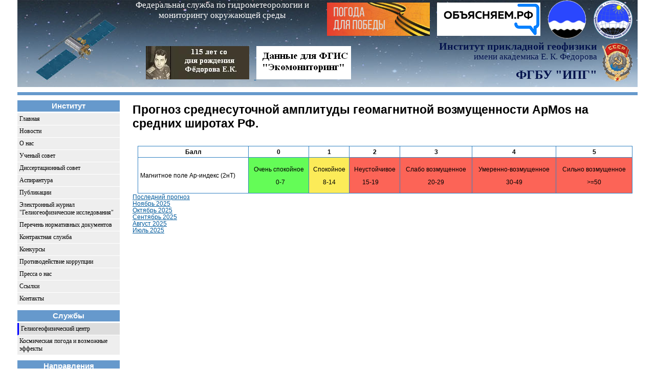

--- FILE ---
content_type: text/html; charset=UTF-8
request_url: http://ipg.geospace.ru/longterm-forecast-october2015.html
body_size: 19048
content:
<!DOCTYPE html PUBLIC "-//W3C//DTD XHTML 1.0 Strict//EN"
        "http://www.w3.org/TR/xhtml1/DTD/xhtml1-strict.dtd"> 
<html xmlns="http://www.w3.org/1999/xhtml" xml:lang="en" lang="en"> 
<head> 

<meta http-equiv="X-UA-Compatible"content="IE=EmulateIE8">
<meta http-equiv="content-type" content="text/html; charset="utf-8" /> 
	 
<title>ИПГ - Октябрь 2015</title>

<link href="/assets/templates/IPG-Luba/css/style2.css" rel="stylesheet" type="text/css" />
<link href="/assets/templates/IPG-Luba/css/menu2.css" rel="stylesheet" type="text/css" />
<link rel="stylesheet" type="text/css" media="screen" href="/assets/templates/IPG-Luba/css/datePicker.css">

<link rel="icon" href="/assets/templates/IPG-Luba/img/favicon.ico" type="image/x-icon">
<link rel="shortcut icon" href="/assets/templates/IPG-Luba/img/favicon.ico" type="image/x-icon">


<!-- <link href="/assets/templates/IPG-Luba/css/calendar.css" rel="stylesheet" type="text/css" /> -->

<!-- Yandex.Metrika counter -->
<script type="text/javascript" >
    (function (d, w, c) {
        (w[c] = w[c] || []).push(function() {
            try {
                w.yaCounter50312140 = new Ya.Metrika2({
                    id:50312140,
                    clickmap:true,
                    trackLinks:true,
                    accurateTrackBounce:true
                });
            } catch(e) { }
        });

        var n = d.getElementsByTagName("script")[0],
            s = d.createElement("script"),
            f = function () { n.parentNode.insertBefore(s, n); };
        s.type = "text/javascript";
        s.async = true;
        s.src = "https://mc.yandex.ru/metrika/tag.js";

        if (w.opera == "[object Opera]") {
            d.addEventListener("DOMContentLoaded", f, false);
        } else { f(); }
    })(document, window, "yandex_metrika_callbacks2");
</script>
<noscript><div><img src="https://mc.yandex.ru/watch/50312140" style="position:absolute; left:-9999px;" alt="" /></div></noscript>
<!-- /Yandex.Metrika counter -->
     
<!-- jQuery -->
<script type="text/javascript" src="/assets/templates/IPG-Luba/js/jquery.min.js"></script>

<script type="text/javascript" src="/assets/templates/IPG-Luba/js/pluginpage.js"></script>
<script type="text/javascript" src="/assets/templates/IPG-Luba/js/jquery.pngFix.pack.js"></script>

 <!-- required plugins -->
<script type="text/javascript" src="/assets/templates/IPG-Luba/js/date.js"></script>
<!--[if IE]>
<script type="text/javascript" src="/assets/templates/IPG-Luba/js/jquery.bgiframe.min.js"></script>
<![endif]-->

<!-- jquery.datePicker.js -->
<script type="text/javascript" src="/assets/templates/IPG-Luba/js/jquery.datePicker.js"></script>
<script>

$(function()
{
	$('.date-pick').datePicker(
		{
			
                        startDate: (new Date((new Date).getTime()-30*24*3600*1000)).asString(),
			endDate: (new Date()).asString()
		}
	);

  setInterval(function() {
    $('.refreshimg').attr('src',function(i,o) {
      if(/.+&rnd=[\d.]+/.test(o)) {
        o=o.replace(/&rnd=[\d.]+/,'&rnd='+Math.random());
      } else {
        o=o+'&rnd='+Math.random();
      }
      return o;
    });

    $('.refreshimg2').attr('src',function(i,o) {
      if(/.+\?rnd=[\d.]+/.test(o)) {
        o=o.replace(/\?rnd=[\d.]+/,'?rnd='+Math.random());
      } else {
        o=o+'?rnd='+Math.random();
      }
      return o;
    });
  },60000);

});
</script>
<!--
Тут был google-analytics
-->
<!--[if gte IE 5.5]>
<script language="JavaScript" src="/assets/templates/IPG-Luba/js/nav-h.js" type="text/JavaScript"></script>
<![endif]--> 
<base href="http://ipg.geospace.ru" />
</head>
<body> 



<div id="header"><div class="column-in"> 

<table cellspacing="0" cellpadding="0" width="100%" height="100%" border=0>
<tr>
<td width="200"></td>
<td class="fed" valign="top"><a href=http://www.meteorf.ru/ target=new>Федеральная служба по гидрометеорологии и мониторингу окружающей среды</a> </td>
<!--
<td width="184"><a href="http://www.meteorf.ru/events/185/"><img src="/assets/templates/IPG-Luba/img/rh185.gif" width="170" height="45" /></a></td>
-->
<!-- <td width="180" align="center"><a href="http://ipg.geospace.ru/services/" target="_blank"><img src="/services/eko1.PNG"</a></td> -->
<td width="216"><a href="https://www.meteorf.gov.ru/about/weather-for-victory/"><img src="/assets/templates/IPG-Luba/img/banner80let.jpg" width="201" height="65" /></a></td><td width="216"><a href="https://xn--90aivcdt6dxbc.xn--p1ai/"><img src="/assets/templates/IPG-Luba/img/объясняем.png" width="202" height="65" /></a></td>
<td width="90"><a href="http://www.meteorf.ru/"><img src="/assets/templates/IPG-Luba/img/meteorf_logo76.png" width="76" height="76" /></a></td>
<td width="90"><a href="http://ipg.geospace.ru/" target=new><img src="/assets/templates/IPG-Luba/img/ipg_logo76.png" width="76" height="76" /></a></td>   
</tr>         
<tr><td colspan=5 height=5></td></tr>
</table>
<table cellspacing="0" cellpadding="0" width="100%" height="100%" border=0>
<tr>
<td width="200"></td>
<td align="center"><a href="https://www.meteorf.gov.ru/press/news/40467/" target="_blank"><img src="/assets/templates/IPG-Luba/img/fedorov_lnk.JPG"</a> <a href="http://ipg.geospace.ru/services/" target="_blank"><img src="/services/eko1.PNG"</a></td>
<!--
<td><div>       
    <h2 class="first_stroke">Институт прикладной геофизики</h2>      
    <h3 class="second">имени академика Е. К. Федорова</h2>      
    <h2 class="third">ФГБУ "ИПГ"</h2>
</div>
</td>
<td style="width:10px"></td>
<td><img class="orden" src="/assets/templates/IPG-Luba/img/orden2.png" width="59" height="75" /></td>
-->
<!--
<td colspan=5>
-->
<td width=500>
<div style="float: right;">   
<div style="float: right;"> 
<img class="orden" src="/assets/templates/IPG-Luba/img/orden2.png" width="59" height="75" />
</div>
<div style="float: right; padding-right:10px;">       
    <h2 class="first_stroke">Институт прикладной геофизики</h2>      
    <h3 class="second">имени академика Е. К. Федорова</h2>      
    <h2 class="third">ФГБУ "ИПГ"</h2>
</div>
<!--
<div style="float:right; padding-right:10px">
<a href="http://ipg.geospace.ru/services/" target="_blank"><img src="/services/eko1.PNG"</a>
</div>
-->
</div>
</td>
</tr>
</table>

</div></div>  
 
<div id="main1"><div id="main2"> 
 
	<div id="left"><div class="column-in"> 

<h3>Институт</h3>
<ul id="navmenu-v1">
         <li class="first"><a href="http://ipg.geospace.ru/">Главная</a></li><li><a href="news/">Новости</a></li><li><a href="about.html">О нас</a></li><li><a href="science-council/">Ученый совет</a></li><li><a href="dissertation-council/">Диссертационный совет</a></li><li><a href="post-graduate-study/">Аспирантура</a></li><li><a href="publications.html">Публикации</a></li><li><a href="http://vestnik.geospace.ru">Электронный журнал "Гелиогеофизические исследования"</a></li><li><a href="list-of-documents.html">Перечень нормативных документов</a></li><li><a href="contract-duty/">Контрактная служба</a></li><li><a href="recruitment/">Конкурсы</a><ul id="navmenu-v1">
         <li class="first"><a href="recruitment-vacancies.html">Вакансии</a></li><li class="last"><a href="recruitment-news.html">Новости</a></li>
      </ul></li><li><a href="corrup/">Противодействие коррупции</a><ul id="navmenu-v1">
         <li class="first"><a href="corrup-plan.html">План мероприятий</a></li><li><a href="http://www.meteorf.ru/about/corruption/npa/">Нормативные правовые и иные акты в сфере противодействия коррупции</a></li><li><a href="http://www.meteorf.ru/about/corruption/active/">Информация о склонении служащих к коррупционным действиям</a></li><li><a href="http://www.meteorf.ru/about/corruption/docs/">Доклады, отчеты, обзоры, статистическая информация</a></li><li><a href="http://www.meteorf.ru/about/corruption/docs/">Антикоррупционная экспертиза</a></li><li><a href="http://www.meteorf.ru/about/corruption/methodology/">Методические материалы</a></li><li><a href="http://www.meteorf.ru/about/corruption/forms/">Формы документов, связанных с противодействием коррупции</a></li><li><a href="corrup-poved.html">Соблюдение требований к служебному поведению</a></li><li><a href="corrup-comission.html">Комиссия по соблюдению требований к служебному поведению и урегулированию конфликта интересов</a></li><li><a href="salary.html">Заработная плата руководства</a></li><li class="last"><a href="corrup-link.html">Обратная связь для сообщений о фактах коррупции</a></li>
      </ul></li><li><a href="press.html">Пресса о нас</a></li><li><a href="links.html">Ссылки</a></li><li class="last"><a href="contact.html">Контакты</a></li>
      </ul>
<h3>Службы</h3>
<ul id="navmenu-v3">
         <li class="first active"><a href="center-of-geliogeophysics/">Гелиогеофизический центр</a><ul id="navmenu-v3">
         <li class="first"><a href="space-weather-forecast.html">Прогноз космической погоды</a></li><li><a href="space-weather-review/">Обзор космической погоды</a><ul id="navmenu-v3">
         <li class="first"><a href="space-weather-review-09-07-2025.html">Обзор космической погоды в период с 09.07.2025 по 15.07.2025</a></li><li><a href="space-weather-review-16-07-2025.html">Обзор космической погоды в период с 16.07.2025 по 22.07.2025</a></li><li><a href="space-weather-review-23-07-2025.html">Обзор космической погоды в период с 23.07.2025 по 29.07.2025</a></li><li><a href="space-weather-review-30-07-2025.html">Обзор космической погоды в период с 30.07.2025 по 05.08.2025</a></li><li><a href="space-weather-review-06-08-2025.html">Обзор космической погоды в период с 06.08.2025 по 12.08.2025</a></li><li><a href="space-weather-review-13-08-2025.html">Обзор космической погоды в период с 13.08.2025 по 19.08.2025</a></li><li><a href="space-weather-review-20-08-2025.html">Обзор космической погоды в период с 20.08.2025 по 26.08.2025</a></li><li><a href="space-weather-review-27-08-2025.html">Обзор космической погоды в период с 27.08.2025 по 02.09.2025</a></li><li><a href="space-weather-review-03-09-2025.html">Обзор космической погоды в период с 03.09.2025 по 09.09.2025</a></li><li><a href="space-weather-review-10-09-2025.html">Обзор космической погоды в период с 10.09.2025 по 16.09.2025</a></li><li><a href="space-weather-review-17-09-2025.html">Обзор космической погоды в период с 17.09.2025 по 23.09.2025</a></li><li><a href="space-weather-review-24-09-2025.html">Обзор космической погоды в период с 24.09.2025 по 30.09.2025</a></li><li><a href="space-weather-review-01-10-2025.html">Обзор космической погоды в период с 01.10.2025 по 07.10.2025</a></li><li><a href="space-weather-review-08-10-2025.html">Обзор космической погоды в период с 08.10.2025 по 14.10.2025</a></li><li><a href="space-weather-review-15-10-2025.html">Обзор космической погоды в период с 15.10.2025 по 21.10.2025</a></li><li><a href="space-weather-review-22-10-2025.html">Обзор космической погоды в период с 22.10.2025 по 28.10.2025</a></li><li><a href="space-weather-review-29-10-2025.html">Обзор космической погоды в период с 29.10.2025 по 04.11.2025</a></li><li><a href="space-weather-review-05-11-2025.html">Обзор космической погоды в период с 05.11.2025 по 11.11.2025</a></li><li><a href="space-weather-review-12-11-2025.html">Обзор космической погоды в период с 12.11.2025 по 18.11.2025</a></li><li><a href="space-weather-review-19-11-2025.html">Обзор космической погоды в период с 19.11.2025 по 25.11.2025</a></li><li><a href="space-weather-review-02-07-2025.html">Обзор космической погоды в период с 02.07.2025 по 08.07.2025</a></li><li><a href="space-weather-review-25-06-2025.html">Обзор космической погоды в период с 25.06.2025 по 01.07.2025</a></li><li><a href="space-weather-review-18-06-2025.html">Обзор космической погоды в период с 18.06.2025 по 24.06.2025</a></li><li><a href="space-weather-review-11-06-2025.html">Обзор космической погоды в период с 11.06.2025 по 17.06.2025</a></li><li><a href="space-weather-review-04-06-2025.html">Обзор космической погоды в период с 04.06.2025 по 10.06.2025</a></li><li><a href="space-weather-review-28-05-2025.html">Обзор космической погоды в период с 28.05.2025 по 03.06.2025</a></li><li><a href="space-weather-review-21-05-2025.html">Обзор космической погоды в период с 21.05.2025 по 27.05.2025</a></li><li><a href="space-weather-review-14-05-2025.html">Обзор космической погоды в период с 14.05.2025 по 20.05.2025</a></li><li><a href="space-weather-review-07-05-2025.html">Обзор космической погоды в период с 07.05.2025 по 13.05.2025</a></li><li><a href="space-weather-review-30-04-2025.html">Обзор космической погоды в период с 30.04.2025 по 06.05.2025</a></li><li><a href="space-weather-review-23-04-2025.html">Обзор космической погоды в период с 23.04.2025 по 29.04.2025</a></li><li><a href="space-weather-review-09-04-2025.html">Обзор космической погоды в период с 09.04.2025 по 15.04.2025</a></li><li><a href="space-weather-review-02-04-2025.html">Обзор космической погоды в период с 02.04.2025 по 08.04.2025</a></li><li><a href="space-weather-review-26-03-2025.html">Обзор космической погоды в период с 26.03.2025 по 01.04.2025</a></li><li><a href="space-weather-review-16-04-2025.html">Обзор космической погоды в период с 16.04.2025 по 22.04.2025</a></li><li><a href="space-weather-review-19-03-2025.html">Обзор космической погоды в период с 19.03.2025 по 25.03.2025</a></li><li><a href="space-weather-review-12-03-2025.html">Обзор космической погоды в период с 12.03.2025 по 18.03.2025</a></li><li><a href="space-weather-review-05-03-2025.html">Обзор космической погоды в период с 05.03.2025 по 11.03.2025</a></li><li><a href="space-weather-review-26-02-2025.html">Обзор космической погоды в период с 26.02.2025 по 04.03.2025</a></li><li><a href="space-weather-review-19-02-2025.html">Обзор космической погоды в период с 19.02.2025 по 25.02.2025</a></li><li><a href="space-weather-review-12-02-2025.html">Обзор космической погоды в период с 12.02.2025 по 18.02.2025</a></li><li><a href="space-weather-review-05-02-2025.html">Обзор космической погоды в период с 05.02.2025 по 11.02.2025</a></li><li><a href="space-weather-review-29-01-2025.html">Обзор космической погоды в период с 29.01.2025 по 04.02.2025</a></li><li><a href="space-weather-review-22-01-2025.html">Обзор космической погоды в период с 22.01.2025 по 28.01.2025</a></li><li><a href="space-weather-review-15-01-2025.html">Обзор космической погоды в период с 15.01.2025 по 21.01.2025</a></li><li><a href="space-weather-review-08-01-2025.html">Обзор космической погоды в период с 08.01.2025 по 14.01.2025</a></li><li><a href="space-weather-review-01-01-2025.html">Обзор космической погоды в период с 01.01.2025 по 07.01.2025</a></li><li><a href="space-weather-review-25-12-2024.html">Обзор космической погоды в период с 25.12.2024 по 31.12.2024</a></li><li><a href="space-weather-review-18-12-2024.html">Обзор космической погоды в период с 18.12.2024 по 24.12.2024</a></li><li><a href="space-weather-review-11-12-2024.html">Обзор космической погоды в период с 11.12.2024 по 17.12.2024</a></li><li><a href="space-weather-review-04-12-2024.html">Обзор космической погоды в период с 04.12.2024 по 10.12.2024</a></li><li><a href="space-weather-review-27-11-2024.html">Обзор космической погоды в период с 27.11.2024 по 03.12.2024</a></li><li><a href="space-weather-review-20-11-2024.html">Обзор космической погоды в период с 20.11.2024 по 26.11.2024</a></li><li><a href="space-weather-review-13-11-2024.html">Обзор космической погоды в период с 13.11.2024 по 19.11.2024</a></li><li><a href="space-weather-review-06-11-2024.html">Обзор космической погоды в период с 06.11.2024 по 12.11.2024</a></li><li><a href="space-weather-review-30-10-2024.html">Обзор космической погоды в период с 30.10.2024 по 05.11.2024</a></li><li><a href="space-weather-review-23-10-2024.html">Обзор космической погоды в период с 23.10.2024 по 29.10.2024</a></li><li><a href="space-weather-review-16-10-2024.html">Обзор космической погоды в период с 16.10.2024 по 22.10.2024</a></li><li><a href="space-weather-review-09-10-2024.html">Обзор космической погоды в период с 09.10.2024 по 15.10.2024</a></li><li><a href="space-weather-review-02-10-2024.html">Обзор космической погоды в период с 02.10.2024 по 08.10.2024</a></li><li><a href="space-weather-review-25-09-2024.html">Обзор космической погоды в период с 25.09.2024 по 01.10.2024</a></li><li><a href="space-weather-review-18-09-2024.html">Обзор космической погоды в период с 18.09.2024 по 24.09.2024</a></li><li><a href="space-weather-review-11-09-2024.html">Обзор космической погоды в период с 11.09.2024 по 17.09.2024</a></li><li><a href="space-weather-review-04-09-2024.html">Обзор космической погоды в период с 04.09.2024 по 10.09.2024</a></li><li><a href="space-weather-review-28-08-2024.html">Обзор космической погоды в период с 28.08.2024 по 03.09.2024</a></li><li><a href="space-weather-review-21-08-2024.html">Обзор космической погоды в период с 21.08.2024 по 27.08.2024</a></li><li><a href="space-weather-review-14-08-2024.html">Обзор космической погоды в период с 14.08.2024 по 20.08.2024</a></li><li><a href="space-weather-review-07-08-2024.html">Обзор космической погоды в период с 07.08.2024 по 13.08.2024</a></li><li><a href="space-weather-review-19-06-2024.html">Обзор космической погоды в период с 19.06.2024 по 25.06.2024</a></li><li><a href="space-weather-review-31-07-2024.html">Обзор космической погоды в период с 31.07.2024 по 06.08.2024</a></li><li><a href="space-weather-review-24-07-2024.html">Обзор космической погоды в период с 24.07.2024 по 30.07.2024</a></li><li><a href="space-weather-review-17-07-2024.html">Обзор космической погоды в период с 17.07.2024 по 23.07.2024</a></li><li><a href="space-weather-review-10-07-2024.html">Обзор космической погоды в период с 10.07.2024 по 16.07.2024</a></li><li><a href="space-weather-review-03-07-2024.html">Обзор космической погоды в период с 03.07.2024 по 09.07.2024</a></li><li><a href="space-weather-review-26-06-2024.html">Обзор космической погоды в период с 26.06.2024 по 02.07.2024</a></li><li><a href="space-weather-review-12-06-2024.html">Обзор космической погоды в период с 12.06.2024 по 18.06.2024</a></li><li><a href="space-weather-review-05-06-2024.html">Обзор космической погоды в период с 05.06.2024 по 11.06.2024</a></li><li><a href="space-weather-review-29-05-2024.html">Обзор космической погоды в период с 29.05.2024 по 04.06.2024</a></li><li><a href="space-weather-review-22-05-2024.html">Обзор космической погоды в период с 22.05.2024 по 28.05.2024</a></li><li><a href="space-weather-review-15-05-2024.html">Обзор космической погоды в период с 15.05.2024 по 21.05.2024</a></li><li><a href="space-weather-review-08-05-2024.html">Обзор космической погоды в период с 08.05.2024 по 14.05.2024</a></li><li><a href="space-weather-review-01-05-2024.html">Обзор космической погоды в период с 01.05.2024 по 07.05.2024</a></li><li><a href="space-weather-review-24-04-2024.html">Обзор космической погоды в период с 24.04.2024 по 30.04.2024</a></li><li><a href="space-weather-review-17-04-2024.html">Обзор космической погоды в период с 17.04.2024 по 23.04.2024</a></li><li><a href="space-weather-review-10-04-2024.html">Обзор космической погоды в период с 10.04.2024 по 16.04.2024</a></li><li><a href="space-weather-review-03-04-2024.html">Обзор космической погоды в период с 03.04.2024 по 09.04.2024</a></li><li><a href="space-weather-review-27-03-2024.html">Обзор космической погоды в период с 27.03.2024 по 02.04.2024</a></li><li><a href="space-weather-review-20-03-2024.html">Обзор космической погоды в период с 20.03.2024 по 26.03.2024</a></li><li><a href="space-weather-review-13-03-2024.html">Обзор космической погоды в период с 13.03.2024 по 19.03.2024</a></li><li><a href="space-weather-review-06-03-2024.html">Обзор космической погоды в период с 06.03.2024 по 12.03.2024</a></li><li><a href="space-weather-review-28-02-2024.html">Обзор космической погоды в период с 28.02.2024 по 05.03.2024</a></li><li><a href="space-weather-review-21-02-2024.html">Обзор космической погоды в период с 21.02.2024 по 27.02.2024</a></li><li><a href="space-weather-review-14-02-2024.html">Обзор космической погоды в период с 14.02.2024 по 20.02.2024</a></li><li><a href="space-weather-review-07-02-2024.html">Обзор космической погоды в период с 07.02.2024 по 13.02.2024</a></li><li><a href="space-weather-review-31-01-2024.html">Обзор космической погоды в период с 31.01.2024 по 06.02.2024</a></li><li><a href="space-weather-review-24-01-2024.html">Обзор космической погоды в период с 24.01.2024 по 30.01.2024</a></li><li><a href="space-weather-review-17-01-2024.html">Обзор космической погоды в период с 17.01.2024 по 23.01.2024</a></li><li><a href="space-weather-review-10-01-2024.html">Обзор космической погоды в период с 10.01.2024 по 16.01.2024</a></li><li><a href="space-weather-review-03-01-2024.html">Обзор космической погоды в период с 03.01.2024 по 09.01.2024</a></li><li><a href="space-weather-review-27-12-2023.html">Обзор космической погоды в период с 27.12.2023 по 02.01.2024</a></li><li><a href="space-weather-review-20-12-2023.html">Обзор космической погоды в период с 20.12.2023 по 26.12.2023</a></li><li><a href="space-weather-review-13-12-2023.html">Обзор космической погоды в период с 13.12.2023 по 19.12.2023</a></li><li><a href="space-weather-review-06-12-2023.html">Обзор космической погоды в период с 06.12.2023 по 12.12.2023</a></li><li><a href="space-weather-review-29-11-2023.html">Обзор космической погоды в период с 29.11.2023 по 05.12.2023</a></li><li><a href="space-weather-review-22-11-2023.html">Обзор космической погоды в период с 22.11.2023 по 28.11.2023</a></li><li><a href="space-weather-review-15-11-2023.html">Обзор космической погоды в период с 15.11.2023 по 21.11.2023</a></li><li><a href="space-weather-review-08-11-2023.html">Обзор космической погоды в период с 08.11.2023 по 14.11.2023</a></li><li><a href="space-weather-review-01-11-2023.html">Обзор космической погоды в период с 01.11.2023 по 07.11.2023</a></li><li><a href="space-weather-review-25-10-2023.html">Обзор космической погоды в период с 25.10.2023 по 31.10.2023</a></li><li><a href="space-weather-review-18-10-2023.html">Обзор космической погоды в период с 18.10.2023 по 24.10.2023</a></li><li><a href="space-weather-review-11-10-2023.html">Обзор космической погоды в период с 11.10.2023 по 17.10.2023</a></li><li><a href="space-weather-review-04-10-2023.html">Обзор космической погоды в период с 04.10.2023 по 10.10.2023</a></li><li><a href="space-weather-review-27-09-2023.html">Обзор космической погоды в период с 27.09.2023 по 03.10.2023</a></li><li><a href="space-weather-review-20-09-2023.html">Обзор космической погоды в период с 20.09.2023 по 26.09.2023</a></li><li><a href="space-weather-review-13-09-2023.html">Обзор космической погоды в период с 13.09.2023 по 19.09.2023</a></li><li><a href="space-weather-review-06-09-2023.html">Обзор космической погоды в период с 06.09.2023 по 12.09.2023</a></li><li><a href="space-weather-review-30-08-2023.html">Обзор космической погоды в период с 30.08.2023 по 05.09.2023</a></li><li><a href="space-weather-review-23-08-2023.html">Обзор космической погоды в период с 23.08.2023 по 29.08.2023</a></li><li><a href="space-weather-review-16-08-2023.html">Обзор космической погоды в период с 16.08.2023 по 22.08.2023</a></li><li><a href="space-weather-review-09-08-2023.html">Обзор космической погоды в период с 09.08.2023 по 15.08.2023</a></li><li><a href="space-weather-review-02-08-2023.html">Обзор космической погоды в период с 02.08.2023 по 08.08.2023</a></li><li><a href="space-weather-review-26-07-2023.html">Обзор космической погоды в период с 26.07.2023 по 01.08.2023</a></li><li><a href="space-weather-review-19-07-2023.html">Обзор космической погоды в период с 19.07.2023 по 25.07.2023</a></li><li><a href="space-weather-review-12-07-2023.html">Обзор космической погоды в период с 12.07.2023 по 18.07.2023</a></li><li><a href="space-weather-review-05-07-2023.html">Обзор космической погоды в период с 05.07.2023 по 11.07.2023</a></li><li><a href="space-weather-review-28-06-2023.html">Обзор космической погоды в период с 28.06.2023 по 04.07.2023</a></li><li><a href="space-weather-review-21-06-2023.html">Обзор космической погоды в период с 21.06.2023 по 27.06.2023</a></li><li><a href="space-weather-review-14-06-2023.html">Обзор космической погоды в период с 14.06.2023 по 20.06.2023</a></li><li><a href="space-weather-review-07-06-2023.html">Обзор космической погоды в период с 07.06.2023 по 13.06.2023</a></li><li><a href="space-weather-review-31-05-2023.html">Обзор космической погоды в период с 31.05.2023 по 06.06.2023</a></li><li><a href="space-weather-review-24-05-2023.html">Обзор космической погоды в период с 24.05.2023 по 30.05.2023</a></li><li><a href="space-weather-review-17-05-2023.html">Обзор космической погоды в период с 17.05.2023 по 23.05.2023</a></li><li><a href="space-weather-review-10-05-2023.html">Обзор космической погоды в период с 10.05.2023 по 16.05.2023</a></li><li><a href="space-weather-review-03-05-2023.html">Обзор космической погоды в период с 03.05.2023 по 09.05.2023</a></li><li><a href="space-weather-review-26-04-2023.html">Обзор космической погоды в период с 26.04.2023 по 02.05.2023</a></li><li><a href="space-weather-review-19-04-2023.html">Обзор космической погоды в период с 19.04.2023 по 25.04.2023</a></li><li><a href="space-weather-review-12-04-2023.html">Обзор космической погоды в период с 12.04.2023 по 18.04.2023</a></li><li><a href="space-weather-review-05-04-2023.html">Обзор космической погоды в период с 05.04.2023 по 11.04.2023</a></li><li><a href="space-weather-review-29-03-2023.html">Обзор космической погоды в период с 29.03.2023 по 04.04.2023</a></li><li><a href="space-weather-review-22-03-2023.html">Обзор космической погоды в период с 22.03.2023 по 28.03.2023</a></li><li><a href="space-weather-review-15-03-2023.html">Обзор космической погоды в период с 15.03.2023 по 21.03.2023</a></li><li><a href="space-weather-review-08-03-2023.html">Обзор космической погоды в период с 08.03.2023 по 14.03.2023</a></li><li><a href="space-weather-review-01-03-2023.html">Обзор космической погоды в период с 01.03.2023 по 07.03.2023</a></li><li><a href="space-weather-review-22-02-2023.html">Обзор космической погоды в период с 22.02.2023 по 28.02.2023</a></li><li><a href="space-weather-review-15-02-2023.html">Обзор космической погоды в период с 15.02.2023 по 21.02.2023</a></li><li><a href="space-weather-review-08-02-2023.html">Обзор космической погоды в период с 08.02.2023 по 14.02.2023</a></li><li><a href="space-weather-review-01-02-2023.html">Обзор космической погоды в период с 01.02.2023 по 07.02.2023</a></li><li><a href="space-weather-review-25-01-2023.html">Обзор космической погоды в период с 25.01.2023 по 31.01.2023</a></li><li><a href="space-weather-review-18-01-2023.html">Обзор космической погоды в период с 18.01.2023 по 24.01.2023</a></li><li><a href="space-weather-review-11-01-2023.html">Обзор космической погоды в период с 11.01.2023 по 17.01.2023</a></li><li><a href="space-weather-review-04-01-2023.html">Обзор космической погоды в период с 04.01.2023 по 10.01.2023</a></li><li><a href="space-weather-review-28-12-2022.html">Обзор космической погоды в период с 28.12.2022 по 03.01.2023</a></li><li><a href="space-weather-review-21-12-2022.html">Обзор космической погоды в период с 21.12.2022 по 27.12.2022</a></li><li><a href="space-weather-review-14-12-2022.html">Обзор космической погоды в период с 14.12.2022 по 20.12.2022</a></li><li><a href="space-weather-review-07-12-2022.html">Обзор космической погоды в период с 07.12.2022 по 13.12.2022</a></li><li><a href="space-weather-review-30-11-2022.html">Обзор космической погоды в период с 30.11.2022 по 06.12.2022</a></li><li><a href="space-weather-review-23-11-2022.html">Обзор космической погоды в период с 23.11.2022 по 29.11.2022</a></li><li><a href="space-weather-review-16-11-2022.html">Обзор космической погоды в период с 16.11.2022 по 22.11.2022</a></li><li><a href="space-weather-review-09-11-2022.html">Обзор космической погоды в период с 09.11.2022 по 15.11.2022</a></li><li><a href="space-weather-review-02-11-2022.html">Обзор космической погоды в период с 02.11.2022 по 08.11.2022</a></li><li><a href="space-weather-review-26-10-2022.html">Обзор космической погоды в период с 26.10.2022 по 01.11.2022</a></li><li><a href="space-weather-review-19-10-2022.html">Обзор космической погоды в период с 19.10.2022 по 25.10.2022</a></li><li><a href="space-weather-review-12-10-2022.html">Обзор космической погоды в период с 12.10.2022 по 18.10.2022</a></li><li><a href="space-weather-review-05-10-2022.html">Обзор космической погоды в период с 05.10.2022 по 11.10.2022</a></li><li><a href="space-weather-review-28-09-2022.html">Обзор космической погоды в период с 28.09.2022 по 04.10.2022</a></li><li><a href="space-weather-review-21-09-2022.html">Обзор космической погоды в период с 21.09.2022 по 27.09.2022</a></li><li><a href="space-weather-review-14-09-2022.html">Обзор космической погоды в период с 14.09.2022 по 20.09.2022</a></li><li><a href="space-weather-review-07-09-2022.html">Обзор космической погоды в период с 07.09.2022 по 13.09.2022</a></li><li><a href="space-weather-review-31-08-2022.html">Обзор космической погоды в период с 31.08.2022 по 06.09.2022</a></li><li><a href="space-weather-review-24-08-2022.html">Обзор космической погоды в период с 24.08.2022 по 30.08.2022</a></li><li><a href="space-weather-review-17-08-2022.html">Обзор космической погоды в период с 17.08.2022 по 23.08.2022</a></li><li><a href="space-weather-review-10-08-2022.html">Обзор космической погоды в период с 10.08.2022 по 16.08.2022</a></li><li><a href="space-weather-review-03-08-2022.html">Обзор космической погоды в период с 03.08.2022 по 09.08.2022</a></li><li><a href="space-weather-review-27-07-2022.html">Обзор космической погоды в период с 27.07.2022 по 02.08.2022</a></li><li><a href="space-weather-review-20-07-2022.html">Обзор космической погоды в период с 20.07.2022 по 26.07.2022</a></li><li><a href="space-weather-review-13-07-2022.html">Обзор космической погоды в период с 13.07.2022 по 19.07.2022</a></li><li><a href="space-weather-review-06-07-2022.html">Обзор космической погоды в период с 06.07.2022 по 12.07.2022</a></li><li><a href="space-weather-review-29-06-2022.html">Обзор космической погоды в период с 29.06.2022 по 05.07.2022</a></li><li><a href="space-weather-review-22-06-2022.html">Обзор космической погоды в период с 22.06.2022 по 28.06.2022</a></li><li><a href="space-weather-review-15-06-2022.html">Обзор космической погоды в период с 15.06.2022 по 21.06.2022</a></li><li><a href="space-weather-review-08-06-2022.html">Обзор космической погоды в период с 08.06.2022 по 14.06.2022</a></li><li><a href="space-weather-review-01-06-2022.html">Обзор космической погоды в период с 01.06.2022 по 07.06.2022</a></li><li><a href="space-weather-review-25-05-2022.html">Обзор космической погоды в период с 25.05.2022 по 31.05.2022</a></li><li><a href="space-weather-review-18-05-2022.html">Обзор космической погоды в период с 18.05.2022 по 24.05.2022</a></li><li><a href="space-weather-review-11-05-2020.html">Обзор космической погоды в период с 11.05.2020 по 17.05.2020</a></li><li><a href="space-weather-review-04-05-2022.html">Обзор космической погоды в период с 04.05.2022 по 10.05.2022</a></li><li><a href="space-weather-review-27-04-2022.html">Обзор космической погоды в период с 27.04.2022 по 03.05.2022</a></li><li><a href="space-weather-review-20-04-2022.html">Обзор космической погоды в период с 20.04.2022 по 26.04.2022</a></li><li><a href="space-weather-review-13-04-2022.html">Обзор космической погоды в период с 13.04.2022 по 19.04.2022</a></li><li><a href="space-weather-review-30-03-2022.html">Обзор космической погоды в период с 30.03.2022 по 05.04.2022</a></li><li><a href="space-weather-review-06-04-2022.html">Обзор космической погоды в период с 06.04.2022 по 12.04.2022</a></li><li><a href="space-weather-review-23-03-2022.html">Обзор космической погоды в период с 23.03.2022 по 29.03.2022</a></li><li><a href="space-weather-review-16-03-2022.html">Обзор космической погоды в период с 16.03.2022 по 22.03.2022</a></li><li><a href="space-weather-review-09-03-2022.html">Обзор космической погоды в период с 09.03.2022 по 15.03.2022</a></li><li><a href="space-weather-review-02-03-2022.html">Обзор космической погоды в период с 02.03.2022 по 08.03.2022</a></li><li><a href="space-weather-review-23-02-2022.html">Обзор космической погоды в период с 23.02.2022 по 01.03.2022</a></li><li><a href="space-weather-review-16-02-2022.html">Обзор космической погоды в период с 16.02.2022 по 22.02.2022</a></li><li><a href="space-weather-review-09-02-2022.html">Обзор космической погоды в период с 09.02.2022 по 15.02.2022</a></li><li><a href="space-weather-review-02-02-2022.html">Обзор космической погоды в период с 02.02.2022 по 08.02.2022</a></li><li><a href="space-weather-review-26-01-2022.html">Обзор космической погоды в период с 26.01.2022 по 01.02.2022</a></li><li><a href="space-weather-review-19-01-2022.html">Обзор космической погоды в период с 19.01.2022 по 25.01.2022</a></li><li><a href="space-weather-review-12-01-2022.html">Обзор космической погоды в период с 12.01.2022 по 18.01.2022</a></li><li><a href="space-weather-review-05-01-2022.html">Обзор космической погоды в период с 05.01.2022 по 11.01.2022</a></li><li><a href="space-weather-review-29-12-2021.html">Обзор космической погоды в период с 29.12.2021 по 04.01.2022</a></li><li><a href="space-weather-review-22-12-2021.html">Обзор космической погоды в период с 22.12.2021 по 28.12.2021</a></li><li><a href="space-weather-review-15-12-2021.html">Обзор космической погоды в период с 15.12.2021 по 21.12.2021</a></li><li><a href="space-weather-review-08-12-2021.html">Обзор космической погоды в период с 08.12.2021 по 14.12.2021</a></li><li><a href="space-weather-review-01-12-2021.html">Обзор космической погоды в период с 01.12.2021 по 07.12.2021</a></li><li><a href="space-weather-review-24-11-2021.html">Обзор космической погоды в период с 24.11.2021 по 30.11.2021</a></li><li><a href="space-weather-review-17-11-2021.html">Обзор космической погоды в период с 17.11.2021 по 23.11.2021</a></li><li><a href="space-weather-review-10-11-2021.html">Обзор космической погоды в период с 10.11.2021 по 16.11.2021</a></li><li><a href="space-weather-review-03-11-2021.html">Обзор космической погоды в период с 03.11.2021 по 09.11.2021</a></li><li><a href="space-weather-review-27-10-2021.html">Обзор космической погоды в период с 27.10.2021 по 02.11.2021</a></li><li><a href="space-weather-review-20-10-2021.html">Обзор космической погоды в период с 20.10.2021 по 26.10.2021</a></li><li><a href="space-weather-review-13-10-2021.html">Обзор космической погоды в период с 13.10.2021 по 19.10.2021</a></li><li><a href="space-weather-review-06-10-2021.html">Обзор космической погоды в период с 06.10.2021 по 12.10.2021</a></li><li><a href="space-weather-review-29-09-2021.html">Обзор космической погоды в период с 29.09.2021 по 05.10.2021</a></li><li><a href="space-weather-review-22-09-2021.html">Обзор космической погоды в период с 22.09.2021 по 28.09.2021</a></li><li><a href="space-weather-review-15-09-2021.html">Обзор космической погоды в период с 15.09.2021 по 21.09.2021</a></li><li><a href="space-weather-review-08-09-2021.html">Обзор космической погоды в период с 08.09.2021 по 14.09.2021</a></li><li><a href="space-weather-review-01-09-2021.html">Обзор космической погоды в период с 01.09.2021 по 07.09.2021</a></li><li><a href="space-weather-review-25-08-2021.html">Обзор космической погоды в период с 25.08.2021 по 31.08.2021</a></li><li><a href="space-weather-review-18-08-2021.html">Обзор космической погоды в период с 18.08.2021 по 24.08.2021</a></li><li><a href="space-weather-review-11-08-2021.html">Обзор космической погоды в период с 11.08.2021 по 17.08.2021</a></li><li><a href="space-weather-review-04-08-2021.html">Обзор космической погоды в период с 04.08.2021 по 10.08.2021</a></li><li><a href="space-weather-review-28-07-2021.html">Обзор космической погоды в период с 28.07.2021 по 03.08.2021</a></li><li><a href="space-weather-review-21-07-2021.html">Обзор космической погоды в период с 21.07.2021 по 27.07.2021</a></li><li><a href="space-weather-review-14-07-2021.html">Обзор космической погоды в период с 14.07.2021 по 20.07.2021</a></li><li><a href="space-weather-review-07-07-2021.html">Обзор космической погоды в период с 07.07.2021 по 13.07.2021</a></li><li><a href="space-weather-review-30-06-2021.html">Обзор космической погоды в период с 30.06.2021 по 06.07.2021</a></li><li><a href="space-weather-review-23-06-2021.html">Обзор космической погоды в период с 23.06.2021 по 29.06.2021</a></li><li><a href="space-weather-review-16-06-2021.html">Обзор космической погоды в период с 16.06.2021 по 22.06.2021</a></li><li><a href="space-weather-review-09-06-2021.html">Обзор космической погоды в период с 09.06.2021 по 15.06.2021</a></li><li><a href="space-weather-review-02-06-2021.html">Обзор космической погоды в период с 02.06.2021 по 08.06.2021</a></li><li><a href="space-weather-review-26-05-2021.html">Обзор космической погоды в период с 26.05.2021 по 01.06.2021</a></li><li><a href="space-weather-review-19-05-2021.html">Обзор космической погоды в период с 19.05.2021 по 25.05.2021</a></li><li><a href="space-weather-review-12-05-2021.html">Обзор космической погоды в период с 12.05.2021 по 18.05.2021</a></li><li><a href="space-weather-review-05-05-2021.html">Обзор космической погоды в период с 05.05.2021 по 11.05.2021</a></li><li><a href="space-weather-review-28-04-2021.html">Обзор космической погоды в период с 28.04.2021 по 04.05.2021</a></li><li><a href="space-weather-review-21-04-2021.html">Обзор космической погоды в период с 21.04.2021 по 27.04.2021</a></li><li><a href="space-weather-review-14-04-2021.html">Обзор космической погоды в период с 14.04.2021 по 20.04.2021</a></li><li><a href="space-weather-review-07-04-2021.html">Обзор космической погоды в период с 07.04.2021 по 13.04.2021</a></li><li><a href="space-weather-review-31-03-2021.html">Обзор космической погоды в период с 31.03.2021 по 06.04.2021</a></li><li><a href="space-weather-review-24-03-2021.html">Обзор космической погоды в период с 24.03.2021 по 30.03.2021</a></li><li><a href="space-weather-review-17-03-2021.html">Обзор космической погоды в период с 17.03.2021 по 23.03.2021</a></li><li><a href="space-weather-review-10-03-2021.html">Обзор космической погоды в период с 10.03.2021 по 16.03.2021</a></li><li><a href="space-weather-review-03-03-2021.html">Обзор космической погоды в период с 03.03.2021 по 09.03.2021</a></li><li><a href="space-weather-review-24-02-2021.html">Обзор космической погоды в период с 24.02.2021 по 02.03.2021</a></li><li><a href="space-weather-review-17-02-2021.html">Обзор космической погоды в период с 17.02.2021 по 23.02.2021</a></li><li><a href="space-weather-review-10-02-2021.html">Обзор космической погоды в период с 10.02.2021 по 16.02.2021</a></li><li><a href="space-weather-review-03-02-2021.html">Обзор космической погоды в период с 03.02.2021 по 09.02.2021</a></li><li><a href="space-weather-review-27-01-2021.html">Обзор космической погоды в период с 27.01.2021 по 02.02.2021</a></li><li><a href="space-weather-review-20-01-2021.html">Обзор космической погоды в период с 20.01.2021 по 26.01.2021</a></li><li><a href="space-weather-review-13-01-2021.html">Обзор космической погоды в период с 13.01.2021 по 19.01.2021</a></li><li><a href="space-weather-review-06-01-2021.html">Обзор космической погоды в период с 06.01.2021 по 12.01.2021</a></li><li><a href="space-weather-review-23-12-2020.html">Обзор космической погоды в период с 23.12.2020 по 29.12.2020</a></li><li><a href="space-weather-review-30-12-2020.html">Обзор космической погоды в период с 30.12.2020 по 05.01.2021</a></li><li><a href="space-weather-review-16-12-2020.html">Обзор космической погоды в период с 16.12.2020 по 22.12.2020</a></li><li><a href="space-weather-review-09-12-2020.html">Обзор космической погоды в период с 09.12.2020 по 15.12.2020</a></li><li><a href="space-weather-review-02-12-2020.html">Обзор космической погоды в период с 02.12.2020 по 08.12.2020</a></li><li><a href="space-weather-review-25-11-2020.html">Обзор космической погоды в период с 25.11.2020 по 01.12.2020</a></li><li><a href="space-weather-review-18-11-2020.html">Обзор космической погоды в период с 18.11.2020 по 24.11.2020</a></li><li><a href="space-weather-review-11-11-2020.html">Обзор космической погоды в период с 11.11.2020 по 17.11.2020</a></li><li><a href="space-weather-review-04-11-2020.html">Обзор космической погоды в период с 04.11.2020 по 10.11.2020</a></li><li><a href="space-weather-review-28-10-2020.html">Обзор космической погоды в период с 28.10.2020 по 03.11.2020</a></li><li><a href="space-weather-review-21-10-2020.html">Обзор космической погоды в период с 21.10.2020 по 27.10.2020</a></li><li><a href="space-weather-review-14-10-2020.html">Обзор космической погоды в период с 14.10.2020 по 20.10.2020</a></li><li><a href="space-weather-review-07-10-2020.html">Обзор космической погоды в период с 07.10.2020 по 13.10.2020</a></li><li><a href="space-weather-review-30-09-2020.html">Обзор космической погоды в период с 30.09.2020 по 06.10.2020</a></li><li><a href="space-weather-review-23-09-2020.html">Обзор космической погоды в период с 23.09.2020 по 29.09.2020</a></li><li><a href="space-weather-review-16-09-2020.html">Обзор космической погоды в период с 16.09.2020 по 22.09.2020</a></li><li><a href="space-weather-review-09-09-2020.html">Обзор космической погоды в период с 09.09.2020 по 15.09.2020</a></li><li><a href="space-weather-review-02-09-2020.html">Обзор космической погоды в период с 02.09.2020 по 08.09.2020</a></li><li><a href="space-weather-review-26-08-2020.html">Обзор космической погоды в период с 26.08.2020 по 01.09.2020</a></li><li><a href="space-weather-review-19-08-2020.html">Обзор космической погоды в период с 19.08.2020 по 25.08.2020</a></li><li><a href="space-weather-review-12-08-2020.html">Обзор космической погоды в период с 12.08.2020 по 18.08.2020</a></li><li><a href="space-weather-review-05-08-2020.html">Обзор космической погоды в период с 05.08.2020 по 11.08.2020</a></li><li><a href="space-weather-review-29-07-2020.html">Обзор космической погоды в период с 29.07.2020 по 04.08.2020</a></li><li><a href="space-weather-review-22-07-2020.html">Обзор космической погоды в период с 22.07.2020 по 28.07.2020</a></li><li><a href="space-weather-review-15-07-2020.html">Обзор космической погоды в период с 15.07.2020 по 21.07.2020</a></li><li><a href="space-weather-review-08-07-2020.html">Обзор космической погоды в период с 08.07.2020 по 14.07.2020</a></li><li><a href="space-weather-review-01-07-2020.html">Обзор космической погоды в период с 01.07.2020 по 07.07.2020</a></li><li><a href="space-weather-review-24-06-2020.html">Обзор космической погоды в период с 24.06.2020 по 30.06.2020</a></li><li><a href="space-weather-review-17-06-2020.html">Обзор космической погоды в период с 17.06.2020 по 23.06.2020</a></li><li><a href="space-weather-review-10-06-2020.html">Обзор космической погоды в период с 10.06.2020 по 16.06.2020</a></li><li><a href="space-weather-review-03-06-2020.html">Обзор космической погоды в период с 03.06.2020 по 09.06.2020</a></li><li><a href="space-weather-review-27-05-2020.html">Обзор космической погоды в период с 27.05.2020 по 02.06.2020</a></li><li><a href="space-weather-review-20-05-2020.html">Обзор космической погоды в период с 20.05.2020 по 26.05.2020</a></li><li><a href="space-weather-review-13-05-2020.html">Обзор космической погоды в период с 13.05.2020 по 19.05.2020</a></li><li><a href="space-weather-review-06-05-2020.html">Обзор космической погоды в период с 06.05.2020 по 12.05.2020</a></li><li><a href="space-weather-review-29-04-2020.html">Обзор космической погоды в период с 29.04.2020 по 05.05.2020</a></li><li><a href="space-weather-review-22-04-2020.html">Обзор космической погоды в период с 22.04.2020 по 28.04.2020</a></li><li><a href="space-weather-review-15-04-2020.html">Обзор космической погоды в период с 15.04.2020 по 21.04.2020</a></li><li><a href="space-weather-review-08-04-2020.html">Обзор космической погоды в период с 08.04.2020 по 14.04.2020</a></li><li><a href="space-weather-review-01-04-2020.html">Обзор космической погоды в период с 01.04.2020 по 07.04.2020</a></li><li><a href="space-weather-review-25-03-2020.html">Обзор космической погоды в период с 25.03.2020 по 31.03.2020</a></li><li><a href="space-weather-review-18-03-2020.html">Обзор космической погоды в период с 18.03.2020 по 24.03.2020</a></li><li><a href="space-weather-review-11-03-2020.html">Обзор космической погоды в период с 11.03.2020 по 17.03.2020</a></li><li><a href="space-weather-review-04-03-2020.html">Обзор космической погоды в период с 04.03.2020 по 10.03.2020</a></li><li><a href="space-weather-review-26-02-2020.html">Обзор космической погоды в период с 26.02.2020 по 03.03.2020</a></li><li><a href="space-weather-review-19-02-2020.html">Обзор космической погоды в период с 19.02.2020 по 25.02.2020</a></li><li><a href="space-weather-review-12-02-2020.html">Обзор космической погоды в период с 12.02.2020 по 18.02.2020</a></li><li><a href="space-weather-review-05-02-2020.html">Обзор космической погоды в период с 05.02.2020 по 11.02.2020</a></li><li><a href="space-weather-review-15-01-2020.html">Обзор космической погоды в период с 15.01.2020 по 21.01.2020</a></li><li><a href="space-weather-review-29-01-2020.html">Обзор космической погоды в период с 29.01.2020 по 04.02.2020</a></li><li><a href="space-weather-review-22-01-2020.html">Обзор космической погоды в период с 22.01.2020 по 28.01.2020</a></li><li><a href="space-weather-review-08-01-2020.html">Обзор космической погоды в период с 08.01.2020 по 14.01.2020</a></li><li><a href="space-weather-review-01-01-2020.html">Обзор космической погоды в период с 01.01.2020 по 07.01.2020</a></li><li><a href="space-weather-review-25-12-2019.html">Обзор космической погоды в период с 25.12.2019 по 31.12.2019</a></li><li><a href="space-weather-review-18-12-2019.html">Обзор космической погоды в период с 18.12.2019 по 24.12.2019</a></li><li><a href="space-weather-review-11-12-2019.html">Обзор космической погоды в период с 11.12.2019 по 17.12.2019</a></li><li><a href="space-weather-review-04-12-2019.html">Обзор космической погоды в период с 04.12.2019 по 10.12.2019</a></li><li><a href="space-weather-review-27-11-2019.html">Обзор космической погоды в период с 27.11.2019 по 03.12.2019</a></li><li><a href="space-weather-review-20-11-2019.html">Обзор космической погоды в период с 20.11.2019 по 26.11.2019</a></li><li><a href="space-weather-review-13-11-2019.html">Обзор космической погоды в период с 13.11.2019 по 19.11.2019</a></li><li><a href="space-weather-review-06-11-2019.html">Обзор космической погоды в период с 06.11.2019 по 12.11.2019</a></li><li><a href="space-weather-review-30-10-2019.html">Обзор космической погоды в период с 30.10.2019 по 05.11.2019</a></li><li><a href="space-weather-review-23-10-2019.html">Обзор космической погоды в период с 23.10.2019 по 29.10.2019</a></li><li><a href="space-weather-review-16-10-2019.html">Обзор космической погоды в период с 16.10.2019 по 22.10.2019</a></li><li><a href="space-weather-review-09-10-2019.html">Обзор космической погоды в период с 09.10.2019 по 15.10.2019</a></li><li><a href="space-weather-review-02-10-2019.html">Обзор космической погоды в период с 02.10.2019 по 08.10.2019</a></li><li><a href="space-weather-review-25-09-2019.html">Обзор космической погоды в период с 25.09.2019 по 01.10.2019</a></li><li><a href="space-weather-review-18-09-2019.html">Обзор космической погоды в период с 18.09.2019 по 24.09.2019</a></li><li><a href="space-weather-review-11-09-2019.html">Обзор космической погоды в период с 11.09.2019 по 17.09.2019</a></li><li><a href="space-weather-review-04-09-2019.html">Обзор космической погоды в период с 04.09.2019 по 10.09.2019</a></li><li><a href="space-weather-review-28-08-2019.html">Обзор космической погоды в период с 28.08.2019 по 03.09.2019</a></li><li><a href="space-weather-review-21-08-2019.html">Обзор космической погоды в период с 21.08.2019 по 27.08.2019</a></li><li><a href="space-weather-review-14-08-2019.html">Обзор космической погоды в период с 14.08.2019 по 20.08.2019</a></li><li><a href="space-weather-review-07-08-2019.html">Обзор космической погоды в период с 07.08.2019 по 13.08.2019</a></li><li><a href="space-weather-review-31-07-2019.html">Обзор космической погоды в период с 31.07.2019 по 06.08.2019</a></li><li><a href="space-weather-review-24-07-2019.html">Обзор космической погоды в период с 24.07.2019 по 30.07.2019</a></li><li><a href="space-weather-review-17-07-2019.html">Обзор космической погоды в период с 17.07.2019 по 23.07.2019</a></li><li><a href="space-weather-review-10-07-2019.html">Обзор космической погоды в период с 10.07.2019 по 16.07.2019</a></li><li><a href="space-weather-review-03-07-2019.html">Обзор космической погоды в период с 03.07.2019 по 09.07.2019</a></li><li><a href="space-weather-review-26-06-2019.html">Обзор космической погоды в период с 26.06.2019 по 02.07.2019</a></li><li><a href="space-weather-review-19-06-2019.html">Обзор космической погоды в период с 19.06.2019 по 25.06.2019</a></li><li><a href="space-weather-review-12-06-2019.html">Обзор космической погоды в период с 12.06.2019 по 18.06.2019</a></li><li><a href="space-weather-review-05-06-2019.html">Обзор космической погоды в период с 05.06.2019 по 11.06.2019</a></li><li><a href="space-weather-review-29-05-2019.html">Обзор космической погоды в период с 29.05.2019 по 04.06.2019</a></li><li><a href="space-weather-review-22-05-2019.html">Обзор космической погоды в период с 22.05.2019 по 28.05.2019</a></li><li><a href="space-weather-review-15-05-2019.html">Обзор космической погоды в период с 15.05.2019 по 21.05.2019</a></li><li><a href="space-weather-review-08-05-2019.html">Обзор космической погоды в период с 08.05.2019 по 14.05.2019</a></li><li><a href="space-weather-review-01-05-2019.html">Обзор космической погоды в период с 01.05.2019 по 07.05.2019</a></li><li><a href="space-weather-review-24-04-2019.html">Обзор космической погоды в период с 24.04.2019 по 30.04.2019</a></li><li><a href="space-weather-review-17-04-2019.html">Обзор космической погоды в период с 17.04.2019 по 23.04.2019</a></li><li><a href="space-weather-review-10-04-2019.html">Обзор космической погоды в период с 10.04.2019 по 16.04.2019</a></li><li><a href="space-weather-review-03-04-2019.html">Обзор космической погоды в период с 03.04.2019 по 09.04.2019</a></li><li><a href="space-weather-review-27-03-2019.html">Обзор космической погоды в период с 27.03.2019 по 02.04.2019</a></li><li><a href="space-weather-review-20-03-2019.html">Обзор космической погоды в период с 20.03.2019 по 26.03.2019</a></li><li><a href="space-weather-review-13-03-2019.html">Обзор космической погоды в период с 13.03.2019 по 19.03.2019</a></li><li><a href="space-weather-review-06-03-2019.html">Обзор космической погоды в период с 06.03.2019 по 12.03.2019</a></li><li><a href="space-weather-review-27-02-2019.html">Обзор космической погоды в период с 27.02.2019 по 05.03.2019</a></li><li><a href="space-weather-review-20-02-2019.html">Обзор космической погоды в период с 20.02.2019 по 26.02.2019</a></li><li><a href="space-weather-review-13-02-2019.html">Обзор космической погоды в период с 13.02.2019 по 19.02.2019</a></li><li><a href="space-weather-review-06-02-2019.html">Обзор космической погоды в период с 06.02.2019 по 12.02.2019</a></li><li><a href="space-weather-review-30-01-2019.html">Обзор космической погоды в период с 30.01.2019 по 05.02.2019</a></li><li><a href="space-weather-review-23-01-2019.html">Обзор космической погоды в период с 23.01.2019 по 29.01.2019</a></li><li><a href="space-weather-review-16-01-2019.html">Обзор космической погоды в период с 16.01.2019 по 22.01.2019</a></li><li><a href="space-weather-review-09-01-2019.html">Обзор космической погоды в период с 09.01.2019 по 15.01.2019</a></li><li><a href="space-weather-review-02-01-2019.html">Обзор космической погоды в период с 02.01.2019 по 08.01.2019</a></li><li><a href="space-weather-review-26-12-2018.html">Обзор космической погоды в период с 26.12.2018 по 01.01.2019</a></li><li><a href="space-weather-review-19-12-2018.html">Обзор космической погоды в период с 19.12.2018 по 25.12.2018</a></li><li><a href="space-weather-review-12-12-2018.html">Обзор космической погоды в период с 12.12.2018 по 18.12.2018</a></li><li><a href="space-weather-review-05-12-2018.html">Обзор космической погоды в период с 05.12.2018 по 11.12.2018</a></li><li><a href="space-weather-review-28-11-2018.html">Обзор космической погоды в период с 28.11.2018 по 04.12.2018</a></li><li><a href="space-weather-review-21-11-2018.html">Обзор космической погоды в период с 21.11.2018 по 27.11.2018</a></li><li><a href="space-weather-review-14-11-2018.html">Обзор космической погоды в период с 14.11.2018 по 20.11.2018</a></li><li><a href="space-weather-review-07-11-2018.html">Обзор космической погоды в период с 07.11.2018 по 13.11.2018</a></li><li><a href="space-weather-review-31-10-2018.html">Обзор космической погоды в период с 31.10.2018 по 06.11.2018</a></li><li><a href="space-weather-review-24-10-2018.html">Обзор космической погоды в период с 24.10.2018 по 30.10.2018</a></li><li><a href="space-weather-review-03-10-2018.html">Обзор космической погоды в период с 03.10.2018 по 09.10.2018</a></li><li><a href="space-weather-review-17-10-2018.html">Обзор космической погоды в период с 17.10.2018 по 23.10.2018</a></li><li><a href="space-weather-review-10-10-2018.html">Обзор космической погоды в период с 10.10.2018 по 16.10.2018</a></li><li><a href="space-weather-review-26-09-2018.html">Обзор космической погоды в период с 26.09.2018 по 02.10.2018</a></li><li><a href="space-weather-review-19-09-2018.html">Обзор космической погоды в период с 19.09.2018 по 25.09.2018</a></li><li><a href="space-weather-review-12-09-2018.html">Обзор космической погоды в период с 12.09.2018 по 18.09.2018</a></li><li><a href="space-weather-review-27-06-2018.html">Обзор космической погоды в период с 27.06.2018 по 03.07.2018</a></li><li><a href="space-weather-review-20-06-2018.html">Обзор космической погоды в период с 20.06.2018 по 26.06.2018</a></li><li><a href="space-weather-review-04-07-2018.html">Обзор космической погоды в период с 04.07.2018 по 10.07.2018</a></li><li><a href="space-weather-review-11-07-2018.html">Обзор космической погоды в период с 11.07.2018 по 17.07.2018</a></li><li><a href="space-weather-review-18-07-2018.html">Обзор космической погоды в период с 18.07.2018 по 24.07.2018</a></li><li><a href="space-weather-review-25-07-2018.html">Обзор космической погоды в период с 25.07.2018 по 31.07.2018</a></li><li><a href="space-weather-review-01-08-2018.html">Обзор космической погоды в период с 01.08.2018 по 07.08.2018</a></li><li><a href="space-weather-review-08-08-2018.html">Обзор космической погоды в период с 08.08.2018 по 14.08.2018</a></li><li><a href="space-weather-review-15-08-2018.html">Обзор космической погоды в период с 15.08.2018 по 21.08.2018</a></li><li><a href="space-weather-review-22-08-2018.html">Обзор космической погоды в период с 22.08.2018 по 28.08.2018</a></li><li><a href="space-weather-review-29-08-2018.html">Обзор космической погоды в период с 29.08.2018 по 04.09.2018</a></li><li><a href="space-weather-review-05-09-2018.html">Обзор космической погоды в период с 05.09.2018 по 11.09.2018</a></li><li><a href="space-weather-review-13-06-2018.html">Обзор космической погоды в период с 13.06.2018 по 19.06.2018</a></li><li><a href="space-weather-review-06-06-2018.html">Обзор космической погоды в период с 06.06.2018 по 12.06.2018</a></li><li><a href="space-weather-review-23-05-2018.html">Обзор космической погоды в период с 23.05.2018 по 29.05.2018</a></li><li><a href="space-weather-review-16-05-2018.html">Обзор космической погоды в период с 16.05.2018 по 22.05.2018</a></li><li><a href="space-weather-review-09-05-2018.html">Обзор космической погоды в период с 09.05.2018 по 15.05.2018</a></li><li><a href="space-weather-review-02-05-2018.html">Обзор космической погоды в период с 02.05.2018 по 08.05.2018</a></li><li><a href="space-weather-review-25-04-2018.html">Обзор космической погоды в период с 25.04.2018 по 01.05.2018</a></li><li><a href="space-weather-review-18-04-2018.html">Обзор космической погоды в период с 18.04.2018 по 24.04.2018</a></li><li><a href="space-weather-review-11-04-2018.html">Обзор космической погоды в период с 11.04.2018 по 17.04.2018</a></li><li><a href="space-weather-review-04-04-2018.html">Обзор космической погоды в период с 04.04.2018 по 10.04.2018</a></li><li><a href="space-weather-review-28-03-2018.html">Обзор космической погоды в период с 28.03.2018 по 03.04.2018</a></li><li><a href="space-weather-review-21-03-2018.html">Обзор космической погоды в период с 21.03.2018 по 27.03.2018</a></li><li><a href="space-weather-review-14-03-2018.html">Обзор космической погоды в период с 14.03.2018 по 20.03.2018</a></li><li><a href="space-weather-review-07-03-2018.html">Обзор космической погоды в период с 07.03.2018 по 13.03.2018</a></li><li><a href="space-weather-review-28-02-2018.html">Обзор космической погоды в период с 28.02.2018 по 06.03.2018</a></li><li><a href="space-weather-review-21-02-2018.html">Обзор космической погоды в период с 21.02.2018 по 27.02.2018</a></li><li><a href="space-weather-review-14-02-2018.html">Обзор космической погоды в период с 14.02.2018 по 20.02.2018</a></li><li><a href="space-weather-review-07-02-2018.html">Обзор космической погоды в период с 07.02.2018 по 13.02.2018</a></li><li><a href="space-weather-review-31-01-2018.html">Обзор космической погоды в период с 31.01.2018 по 06.02.2018</a></li><li><a href="space-weather-review-24-01-2018.html">Обзор космической погоды в период с 24.01.2018 по 30.01.2018</a></li><li><a href="space-weather-review-17-01-2018.html">Обзор космической погоды в период с 17.01.2018 по 23.01.2018</a></li><li><a href="space-weather-review-10-01-2018.html">Обзор космической погоды в период с 10.01.2018 по 16.01.2018</a></li><li><a href="space-weather-review-03-01-2018.html">Обзор космической погоды в период с 03.01.2018 по 09.01.2018</a></li><li><a href="space-weather-review-27-12-2017.html">Обзор космической погоды в период с 27.12.2017 по 02.01.2018</a></li><li><a href="space-weather-review-20-12-2017.html">Обзор космической погоды в период с 20.12.2017 по 26.12.2017</a></li><li><a href="space-weather-review-13-12-2017.html">Обзор космической погоды в период с 13.12.2017 по 19.12.2017</a></li><li><a href="space-weather-review-06-12-2017.html">Обзор космической погоды в период с 06.12.2017 по 12.12.2017</a></li><li><a href="space-weather-review-29-11-2017.html">Обзор космической погоды в период с 29.11.2017 по 05.12.2017</a></li><li><a href="space-weather-review-22-11-2017.html">Обзор космической погоды в период с 22.11.2017 по 28.11.2017</a></li><li><a href="space-weather-review-15-11-2017.html">Обзор космической погоды в период с 15.11.2017 по 21.11.2017</a></li><li><a href="space-weather-review-08-11-2017.html">Обзор космической погоды в период с 08.11.2017 по 14.11.2017</a></li><li><a href="space-weather-review-01-11-2017.html">Обзор космической погоды в период с 01.11.2017 по 07.11.2017</a></li><li><a href="space-weather-review-25-10-2017.html">Обзор космической погоды в период с 25.10.2017 по 31.10.2017</a></li><li><a href="space-weather-review-18-10-2017.html">Обзор космической погоды в период с 18.10.2017 по 24.10.2017</a></li><li><a href="space-weather-review-11-10-2017.html">Обзор космической погоды в период с 11.10.2017 по 17.10.2017</a></li><li><a href="space-weather-review-04-10-2017.html">Обзор космической погоды в период с 04.10.2017 по 10.10.2017</a></li><li><a href="space-weather-review-27-09-2017.html">Обзор космической погоды в период с 27.09.2017 по 03.10.2017</a></li><li><a href="space-weather-review-20-09-2017.html">Обзор космической погоды в период с 20.09.2017 по 26.09.2017</a></li><li><a href="space-weather-review-13-09-2017.html">Обзор космической погоды в период с 13.09.2017 по 19.09.2017</a></li><li><a href="space-weather-review-06-09-2017.html">Обзор космической погоды в период с 06.09.2017 по 12.09.2017</a></li><li><a href="space-weather-review-30-08-2017.html">Обзор космической погоды в период с 30.08.2017 по 05.09.2017</a></li><li><a href="space-weather-review-23-08-2017.html">Обзор космической погоды в период с 23.08.2017 по 29.08.2017</a></li><li><a href="space-weather-review-16-08-2017.html">Обзор космической погоды в период с 16.08.2017 по 22.08.2017</a></li><li><a href="space-weather-review-09-08-2017.html">Обзор космической погоды в период с 09.08.2017 по 15.08.2017</a></li><li><a href="space-weather-review-02-08-2017.html">Обзор космической погоды в период с 02.08.2017 по 08.08.2017</a></li><li><a href="space-weather-review-26-07-2017.html">Обзор космической погоды в период с 26.07.2017 по 01.08.2017</a></li><li><a href="space-weather-review-19-07-2017.html">Обзор космической погоды в период с 19.07.2017 по 25.07.2017</a></li><li><a href="space-weather-review-12-07-2017.html">Обзор космической погоды в период с 12.07.2017 по 18.07.2017</a></li><li><a href="space-weather-review-05-07-2017.html">Обзор космической погоды в период с 05.07.2017 по 11.07.2017</a></li><li><a href="space-weather-review-28-06-2017.html">Обзор космической погоды в период с 28.06.2017 по 04.07.2017</a></li><li><a href="space-weather-review-21-06-2017.html">Обзор космической погоды в период с 21.06.2017 по 27.06.2017</a></li><li><a href="space-weather-review-14-06-2017.html">Обзор космической погоды в период с 14.06.2017 по 20.06.2017</a></li><li><a href="space-weather-review-07-06-2017.html">Обзор космической погоды в период с 07.06.2017 по 13.06.2017</a></li><li><a href="space-weather-review-31-05-2017.html">Обзор космической погоды в период с 31.05.2017 по 06.06.2017</a></li><li><a href="space-weather-review-24-05-2017.html">Обзор космической погоды в период с 24.05.2017 по 30.05.2017</a></li><li><a href="space-weather-review-17-05-2017.html">Обзор космической погоды в период с 17.05.2017 по 23.05.2017</a></li><li><a href="space-weather-review-10-05-2017.html">Обзор космической погоды в период с 10.05.2017 по 16.05.2017</a></li><li><a href="space-weather-review-03-05-2017.html">Обзор космической погоды в период с 03.05.2017 по 09.05.2017</a></li><li><a href="space-weather-review-26-04-2017.html">Обзор космической погоды в период с 26.04.2017 по 02.05.2017</a></li><li><a href="space-weather-review-19-04-2017.html">Обзор космической погоды в период с 19.04.2017 по 25.04.2017</a></li><li><a href="space-weather-review-12-04-2017.html">Обзор космической погоды в период с 12.04.2017 по 18.04.2017</a></li><li><a href="space-weather-review-05-04-2017.html">Обзор космической погоды в период с 05.04.2017 по 11.04.2017</a></li><li><a href="space-weather-review-29-03-2017.html">Обзор космической погоды в период с 29.03.2017 по 04.04.2017</a></li><li><a href="space-weather-review-22-03-2017.html">Обзор космической погоды в период с 22.03.2017 по 28.03.2017</a></li><li><a href="space-weather-review-15-03-2017.html">Обзор космической погоды в период с 15.03.2017 по 21.03.2017</a></li><li><a href="space-weather-review-08-03-2017.html">Обзор космической погоды в период с 08.03.2017 по 14.03.2017</a></li><li><a href="space-weather-review-01-03-2017.html">Обзор космической погоды в период с 01.03.2017 по 07.03.2017</a></li><li><a href="space-weather-review-22-02-2017.html">Обзор космической погоды в период с 22.02.2017 по 28.02.2017</a></li><li><a href="space-weather-review-15-02-2017.html">Обзор космической погоды в период с 15.02.2017 по 21.02.2017</a></li><li><a href="space-weather-review-08-02-2017.html">Обзор космической погоды в период с 08.02.2017 по 14.02.2017</a></li><li><a href="space-weather-review-01-02-2017.html">Обзор космической погоды в период с 01.02.2017 по 07.02.2017</a></li><li><a href="space-weather-review-25-01-2017.html">Обзор космической погоды в период с 25.01.2017 по 31.01.2017</a></li><li><a href="space-weather-review-18-01-2017.html">Обзор космической погоды в период с 18.01.2017 по 24.01.2017</a></li><li><a href="space-weather-review-11-01-2017.html">Обзор космической погоды в период с 11.01.2017 по 17.01.2017</a></li><li><a href="space-weather-review-04-01-2017.html">Обзор космической погоды в период с 04.01.2017 по 10.01.2017</a></li><li><a href="space-weather-review-28-12-2016.html">Обзор космической погоды в период с 28.12.2016 по 03.01.2017</a></li><li><a href="space-weather-review-21-12-2016.html">Обзор космической погоды в период с 21.12.2016 по 27.12.2016</a></li><li><a href="space-weather-review-14-12-2016.html">Обзор космической погоды в период с 14.12.2016 по 20.12.2016</a></li><li><a href="space-weather-review-07-12-2016.html">Обзор космической погоды в период с 07.12.2016 по 13.12.2016</a></li><li><a href="space-weather-review-30-11-2016.html">Обзор космической погоды в период с 30.11.2016 по 06.12.2016</a></li><li><a href="space-weather-review-23-11-2016.html">Обзор космической погоды в период с 23.11.2016 по 29.11.2016</a></li><li><a href="space-weather-review-16-11-2016.html">Обзор космической погоды в период с 16.11.2016 по 22.11.2016</a></li><li><a href="space-weather-review-09-11-2016.html">Обзор космической погоды в период с 09.11.2016 по 15.11.2016</a></li><li><a href="space-weather-review-02-11-2016.html">Обзор космической погоды в период с 02.11.2016 по 08.11.2016</a></li><li><a href="space-weather-review-26-10-2016.html">Обзор космической погоды в период с 26.10.2016 по 01.11.2016</a></li><li><a href="space-weather-review-19-10-2016.html">Обзор космической погоды в период с 19.10.2016 по 25.10.2016</a></li><li><a href="space-weather-review-12-10-2016.html">Обзор космической погоды в период с 12.10.2016 по 18.10.2016</a></li><li><a href="space-weather-review-05-10-2016.html">Обзор космической погоды в период с 05.10.2016 по 11.10.2016</a></li><li><a href="space-weather-review-28-09-2016.html">Обзор космической погоды в период с 28.09.2016 по 04.10.2016</a></li><li><a href="space-weather-review-21-09-2016.html">Обзор космической погоды в период с 21.09.2016 по 27.09.2016</a></li><li><a href="space-weather-review-14-09-2016.html">Обзор космической погоды в период с 14.09.2016 по 20.09.2016</a></li><li><a href="space-weather-review-07-09-2016.html">Обзор космической погоды в период с 07.09.2016 по 13.09.2016</a></li><li><a href="space-weather-review-31-08-2016.html">Обзор космической погоды в период с 31.08.2016 по 06.09.2016</a></li><li><a href="space-weather-review-24-08-2016.html">Обзор космической погоды в период с 24.08.2016 по 30.08.2016</a></li><li><a href="space-weather-review-17-08-2016.html">Обзор космической погоды в период с 17.08.2016 по 23.08.2016</a></li><li><a href="space-weather-review-10-08-2016.html">Обзор космической погоды в период с 10.08.2016 по 16.08.2016</a></li><li><a href="space-weather-review-03-08-2016.html">Обзор космической погоды в период с 03.08.2016 по 09.08.2016</a></li><li><a href="space-weather-review-27-07-2016.html">Обзор космической погоды в период с 27.07.2016 по 02.08.2016</a></li><li><a href="space-weather-review-20-07-2016.html">Обзор космической погоды в период с 20.07.2016 по 26.07.2016</a></li><li><a href="space-weather-review-13-07-2016.html">Обзор космической погоды в период с 13.07.2016 по 19.07.2016</a></li><li><a href="space-weather-review-06-07-2016.html">Обзор космической погоды в период с 06.07.2016 по 12.07.2016</a></li><li><a href="space-weather-review-29-06-2016.html">Обзор космической погоды в период с 29.06.2016 по 05.07.2016</a></li><li><a href="space-weather-review-22-06-2016.html">Обзор космической погоды в период с 22.06.2016 по 28.06.2016</a></li><li><a href="space-weather-review-15-06-2016.html">Обзор космической погоды в период с 15.06.2016 по 21.06.2016</a></li><li><a href="space-weather-review-08-06-2016.html">Обзор космической погоды в период с 08.06.2016 по 14.06.2016</a></li><li><a href="space-weather-review-01-06-2016.html">Обзор космической погоды в период с 01.06.2016 по 07.06.2016</a></li><li><a href="space-weather-review-25-05-2016.html">Обзор космической погоды в период с 25.05.2016 по 31.05.2016</a></li><li><a href="space-weather-review-18-05-2016.html">Обзор космической погоды в период с 18.05.2016 по 24.05.2016</a></li><li><a href="space-weather-review-11-05-2016.html">Обзор космической погоды в период с 11.05.2016 по 17.05.2016</a></li><li><a href="space-weather-review-04-05-2016.html">Обзор космической погоды в период с 04.05.2016 по 10.05.2016</a></li><li><a href="space-weather-review-27-04-2016.html">Обзор космической погоды в период с 27.04.2016 по 03.05.2016</a></li><li><a href="space-weather-review-20-04-2016.html">Обзор космической погоды в период с 20.04.2016 по 26.04.2016</a></li><li><a href="space-weather-review-13-04-2016.html">Обзор космической погоды в период с 13.04.2016 по 19.04.2016</a></li><li><a href="space-weather-review-06-04-2016.html">Обзор космической погоды в период с 06.04.2016 по 12.04.2016</a></li><li><a href="space-weather-review-30-03-2016.html">Обзор космической погоды в период с 30.03.2016 по 05.04.2016</a></li><li><a href="space-weather-review-23-03-2016.html">Обзор космической погоды в период с 23.03.2016 по 29.03.2016</a></li><li><a href="space-weather-review-16-03-2016.html">Обзор космической погоды в период с 16.03.2016 по 22.03.2016</a></li><li><a href="space-weather-review-15-03-2016.html">Обзор космической погоды в период с 09.03.2016 по 15.03.2016</a></li><li><a href="space-weather-review-02-03-2016.html">Обзор космической погоды в период с 02.03.2016 по 08.03.2016</a></li><li><a href="space-weather-review-24-02-2016.html">Обзор космической погоды в период с 24.02.2016 по 01.03.2016</a></li><li><a href="space-weather-review-17-02-2016.html">Обзор космической погоды в период с 17.02.2016 по 23.02.2016</a></li><li><a href="space-weather-review-10-02-2016.html">Обзор космической погоды в период с 10.02.2016 по 16.02.2016</a></li><li><a href="space-weather-review-03-02-2016.html">Обзор космической погоды в период с 03.02.2016 по 09.02.2016</a></li><li><a href="space-weather-review-27-01-2016.html">Обзор космической погоды в период с 27.01.2016 по 02.02.2016</a></li><li><a href="space-weather-review-20-01-2016.html">Обзор космической погоды в период с 20.01.2016 по 26.01.2016</a></li><li><a href="space-weather-review-13-01-2016.html">Обзор космической погоды в период с 13.01.2016 по 19.01.2016</a></li><li><a href="space-weather-review-06-01-2016.html">Обзор космической погоды в период с 06.01.2016 по 12.01.2016</a></li><li><a href="space-weather-review-30-12-2015.html">Обзор космической погоды в период с 30.12.2015 по 05.01.2016</a></li><li><a href="space-weather-review-23-12-2015.html">Обзор космической погоды в период с 23.12.2015 по 29.12.2015</a></li><li><a href="space-weather-review-16-12-2015.html">Обзор космической погоды в период с 16.12.2015 по 22.12.2015</a></li><li><a href="space-weather-review-09-12-2015.html">Обзор космической погоды в период с 09.12.2015 по 15.12.2015</a></li><li><a href="space-weather-review-02-12-2015.html">Обзор космической погоды в период с 02.12.2015 по 08.12.2015</a></li><li><a href="space-weather-review-25-11-2015.html">Обзор космической погоды в период с 25.11.2015 по 01.12.2015</a></li><li><a href="space-weather-review-18-11-2015.html">Обзор космической погоды в период с 18.11.2015 по 24.11.2015</a></li><li><a href="space-weather-review-11-11-2015.html">Обзор космической погоды в период с 11.11.2015 по 17.11.2015</a></li><li><a href="space-weather-review-04-11-2015.html">Обзор космической погоды в период с 04.11.2015 по 10.11.2015</a></li><li><a href="space-weather-review-28-10-2015.html">Обзор космической погоды в период с 28.10.2015 по 03.11.2015</a></li><li><a href="space-weather-review-21-10-2015.html">Обзор космической погоды в период с 21.10.2015 по 27.10.2015</a></li><li><a href="space-weather-review-14-10-2015.html">Обзор космической погоды в период с 14.10.2015 по 20.10.2015</a></li><li><a href="space-weather-review-07-10-2015.html">Обзор космической погоды в период с 07.10.2015 по 13.10.2015</a></li><li><a href="space-weather-review-30-09-2015.html">Обзор космической погоды в период с 30.09.2015 по 06.10.2015</a></li><li><a href="space-weather-review-23-09-2015.html">Обзор космической погоды в период с 23.09.2015 по 29.09.2015</a></li><li><a href="space-weather-review-16-09-2015.html">Обзор космической погоды в период с 16.09.2015 по 22.09.2015</a></li><li><a href="space-weather-review-09-09-2015.html">Обзор космической погоды в период с 09.09.2015 по 15.09.2015</a></li><li><a href="space-weather-review-02-09-2015.html">Обзор космической погоды в период с 02.09.2015 по 08.09.2015</a></li><li><a href="space-weather-review-26-08-2015.html">Обзор космической погоды в период с 26.08.2015 по 01.09.2015</a></li><li><a href="space-weather-review-19-08-2015.html">Обзор космической погоды в период с 19.08.2015 по 25.08.2015</a></li><li><a href="space-weather-review-12-08-2015.html">Обзор космической погоды в период с 12.08.2015 по 18.08.2015</a></li><li><a href="space-weather-review-05-08-2015.html">Обзор космической погоды в период с 05.08.2015 по 11.08.2015</a></li><li><a href="space-weather-review-29-07-2015.html">Обзор космической погоды в период с 29.07.2015 по 04.08.2015</a></li><li><a href="space-weather-review-22-07-2015.html">Обзор космической погоды в период с 22.07.2015 по 28.07.2015</a></li><li><a href="space-weather-review-15-07-2015.html">Обзор космической погоды в период с 15.07.2015 по 21.07.2015</a></li><li><a href="space-weather-review-08-07-2015.html">Обзор космической погоды в период с 08.07.2015 по 14.07.2015</a></li><li><a href="space-weather-review-01-07-2015.html">Обзор космической погоды в период с 01.07.2015 по 07.07.2015</a></li><li><a href="space-weather-review-24-06-2015.html">Обзор космической погоды в период с 24.06.2015 по 30.06.2015</a></li><li><a href="space-weather-review-17-06-2015.html">Обзор космической погоды в период с 17.06.2015 по 23.06.2015</a></li><li><a href="space-weather-review-10-06-2015.html">Обзор космической погоды в период с 10.06.2015 по 16.06.2015</a></li><li><a href="space-weather-review-03-06-2015.html">Обзор космической погоды в период с 03.06.2015 по 09.06.2015</a></li><li><a href="space-weather-review-27-05-2015.html">Обзор космической погоды в период с 27.05.2015 по 02.06.2015</a></li><li><a href="space-weather-review-20-05-2015.html">Обзор космической погоды в период с 20.05.2015 по 26.05.2015</a></li><li><a href="space-weather-review-13-05-2015.html">Обзор космической погоды в период с 13.05.2015 по 19.05.2015</a></li><li><a href="space-weather-review-06-05-2015.html">Обзор космической погоды в период с 06.05.2015 по 12.05.2015</a></li><li><a href="space-weather-review-29-04-2015.html">Обзор космической погоды в период с 29.04.2015 по 05.05.2015</a></li><li><a href="space-weather-review-22-04-2015.html">Обзор космической погоды в период с 22.04.2015 по 28.04.2015</a></li><li><a href="space-weather-review-15-04-2015.html">Обзор космической погоды в период с 15.04.2015 по 21.04.2015</a></li><li><a href="space-weather-review-08-04-2015.html">Обзор космической погоды в период с 08.04.2015 по 14.04.2015</a></li><li><a href="space-weather-review-01-04-2015.html">Обзор космической погоды в период с 01.04.2015 по 07.04.2015</a></li><li><a href="space-weather-review-25-03-2015.html">Обзор космической погоды в период с 25.03.2015 по 31.03.2015</a></li><li><a href="space-weather-review-18-03-2015.html">Обзор космической погоды в период с 18.03.2015 по 24.03.2015</a></li><li><a href="space-weather-review-11-03-2015.html">Обзор космической погоды в период с 11.03.2015 по 17.03.2015</a></li><li><a href="space-weather-review-04-03-2015.html">Обзор космической погоды в период с 04.03.2015 по 10.03.2015</a></li><li><a href="space-weather-review-25-02-2015.html">Обзор космической погоды в период с 25.02.2015 по 03.03.2015</a></li><li><a href="space-weather-review-18-02-2015.html">Обзор космической погоды в период с 18.02.2015 по 24.02.2015</a></li><li><a href="space-weather-review-11-02-2015.html">Обзор космической погоды в период с 11.02.2015 по 17.02.2015</a></li><li><a href="space-weather-review-04-02-2015.html">Обзор космической погоды в период с 04.02.2015 по 10.02.2015</a></li><li><a href="space-weather-review-28-01-2015.html">Обзор космической погоды в период с 28.01.2015 по 03.02.2015</a></li><li><a href="space-weather-review-21-01-2015.html">Обзор космической погоды в период с 21.01.2015 по 27.01.2015</a></li><li><a href="space-weather-review-14-01-2015.html">Обзор космической погоды в период с 14.01.2015 по 20.01.2015</a></li><li><a href="space-weather-review-07-01-2015.html">Обзор космической погоды в период с 07.01.2015 по 13.01.2015</a></li><li><a href="space-weather-review-31-12-2014.html">Обзор космической погоды в период с 31.12.2014 по 06.01.2015</a></li><li><a href="space-weather-review-24-12-2014.html">Обзор космической погоды в период с 24.12.2014 по 30.12.2014</a></li><li><a href="space-weather-review-17-12-2014.html">Обзор космической погоды в период с 17.12.2014 по 23.12.2014</a></li><li><a href="space-weather-review-10-12-2014.html">Обзор космической погоды в период с 10.12.2014 по 16.12.2014</a></li><li><a href="space-weather-review-03-12-2014.html">Обзор космической погоды в период с 03.12.2014 по 09.12.2014</a></li><li><a href="space-weather-review-26-11-2014.html">Обзор космической погоды в период с 26.11.2014 по 02.12.2014</a></li><li><a href="space-weather-review-19-11-2014.html">Обзор космической погоды в период с 19.11.2014 по 25.11.2014</a></li><li><a href="space-weather-review-12-11-2014.html">Обзор космической погоды в период с 12.11.2014 по 18.11.2014</a></li><li><a href="space-weather-review-05-11-2014.html">Обзор космической погоды в период с 05.11.2014 по 11.11.2014</a></li><li><a href="space-weather-review-29-10-2014.html">Обзор космической погоды в период с 29.10.2014 по 04.11.2014</a></li><li><a href="space-weather-review-22-10-2014.html">Обзор космической погоды в период с 22.10.2014 по 28.10.2014</a></li><li><a href="space-weather-review-15-10-2014.html">Обзор космической погоды в период с 15.10.2014 по 21.10.2014</a></li><li><a href="space-weather-review-08-10-2014.html">Обзор космической погоды в период с 08.10.2014 по 14.10.2014</a></li><li><a href="space-weather-review-01-10-2014.html">Обзор космической погоды в период с 01.10.2014 по 07.10.2014</a></li><li><a href="space-weather-review-24-09-2014.html">Обзор космической погоды в период с 24.09.2014 по 30.09.2014</a></li><li><a href="space-weather-review-17-09-2014.html">Обзор космической погоды в период с 17.09.2014 по 23.09.2014</a></li><li><a href="space-weather-review-10-09-2014.html">Обзор космической погоды в период с 10.09.2014 по 16.09.2014</a></li><li><a href="space-weather-review-03-09-2014.html">Обзор космической погоды в период с 03.09.2014 по 09.09.2014</a></li><li><a href="space-weather-review-27-08-2014.html">Обзор космической погоды в период с 27.08.2014 по 02.09.2014</a></li><li><a href="space-weather-review-20-08-2014.html">Обзор космической погоды в период с 20.08.2014 по 26.08.2014</a></li><li><a href="space-weather-review-13-08-2014.html">Обзор космической погоды в период с 13.08.2014 по 19.08.2014</a></li><li><a href="space-weather-review-06-08-2014.html">Обзор космической погоды в период с 06.08.2014 по 12.08.2014</a></li><li><a href="space-weather-review-30-07-2014.html">Обзор космической погоды в период с 30.07.2014 по 05.08.2014</a></li><li><a href="space-weather-review-23-07-2014.html">Обзор космической погоды в период с 23.07.2014 по 29.07.2014</a></li><li><a href="space-weather-review-16-07-2014.html">Обзор космической погоды в период с 16.07.2014 по 22.07.2014</a></li><li><a href="space-weather-review-09-07-2014.html">Обзор космической погоды в период с 09.07.2014 по 15.07.2014</a></li><li><a href="space-weather-review-02-07-2014.html">Обзор космической погоды в период с 02.07.2014 по 08.07.2014</a></li><li><a href="space-weather-review-25-06-2014.html">Обзор космической погоды в период с 25.06.2014 по 01.07.2014</a></li><li><a href="space-weather-review-18-06-2014.html">Обзор космической погоды в период с 18.06.2014 по 24.06.2014</a></li><li><a href="space-weather-review-11-06-2014.html">Обзор космической погоды в период с 11.06.2014 по 17.06.2014</a></li><li><a href="space-weather-review-04-06-2014.html">Обзор космической погоды в период с 04.06.2014 по 10.06.2014</a></li><li><a href="space-weather-review-28-05-2014.html">Обзор космической погоды в период с 28.05.2014 по 03.06.2014</a></li><li><a href="space-weather-review-21-05-2014.html">Обзор космической погоды в период с 21.05.2014 по 27.05.2014</a></li><li><a href="space-weather-review-14-05-2014.html">Обзор космической погоды в период с 14.05.2014 по 20.05.2014</a></li><li><a href="space-weather-review-07-05-2014.html">Обзор космической погоды в период с 07.05.2014 по 13.05.2014</a></li><li><a href="space-weather-review-30-04-2014.html">Обзор космической погоды в период с 30.04.2014 по 06.05.2014</a></li><li><a href="space-weather-review-23-04-2014.html">Обзор космической погоды в период с 23.04.2014 по 29.04.2014</a></li><li><a href="space-weather-review-16-04-2014.html">Обзор космической погоды в период с 16.04.2014 по 22.04.2014</a></li><li><a href="space-weather-review-09-04-2014.html">Обзор космической погоды в период с 09.04.2014 по 15.04.2014</a></li><li><a href="space-weather-review-02-04-2014.html">Обзор космической погоды в период с 02.04.2014 по 08.04.2014</a></li><li><a href="space-weather-review-26-03-2014.html">Обзор космической погоды в период с 26.03.2014 по 01.04.2014</a></li><li><a href="space-weather-review-19-03-2014.html">Обзор космической погоды в период с 19.03.2014 по 25.03.2014</a></li><li><a href="space-weather-review-12-03-2014.html">Обзор космической погоды в период с 12.03.2014 по 18.03.2014</a></li><li><a href="space-weather-review-05-03-2014.html">Обзор космической погоды в период с 05.03.2014 по 11.03.2014</a></li><li><a href="space-weather-review-26-02-2014.html">Обзор космической погоды в период с 26.02.2014 по 04.03.2014</a></li><li><a href="space-weather-review-19-02-2014.html">Обзор космической погоды в период с 19.02.2014 по 25.02.2014</a></li><li><a href="space-weather-review-12-02-2014.html">Обзор космической погоды в период с 12.02.2014 по 18.02.2014</a></li><li><a href="space-weather-review-05-02-2014.html">Обзор космической погоды в период с 05.02.2014 по 11.02.2014</a></li><li><a href="space-weather-review-29-01-2014.html">Обзор космической погоды в период с 29.01.2014 по 04.02.2014</a></li><li><a href="space-weather-review-22-01-2014.html">Обзор космической погоды в период с 22.01.2014 по 28.01.2014</a></li><li><a href="space-weather-review-15-01-2014.html">Обзор космической погоды в период с 15.01.2014 по 21.01.2014</a></li><li><a href="space-weather-review-08-01-2014.html">Обзор космической погоды в период с 08.01.2014 по 14.01.2014</a></li><li><a href="space-weather-review-01-01-2014.html">Обзор космической погоды в период с 01.01.2014 по 07.01.2014</a></li><li><a href="space-weather-review-25-12-2013.html">Обзор космической погоды в период с 25.12.2013 по 31.12.2013</a></li><li><a href="space-weather-review-18-12-2013.html">Обзор космической погоды в период с 18.12.2013 по 24.12.2013</a></li><li><a href="space-weather-review-11-12-2013.html">Обзор космической погоды в период с 11.12.2013 по 17.12.2013</a></li><li><a href="space-weather-review-04-12-2013.html">Обзор космической погоды в период с 04.12.2013 по 10.12.2013</a></li><li><a href="space-weather-review-27-11-2013.html">Обзор космической погоды в период с 27.11.2013 по 03.12.2013</a></li><li><a href="space-weather-review-20-11-2013.html">Обзор космической погоды в период с 20.11.2013 по 26.11.2013</a></li><li><a href="space-weather-review-13-11-2013.html">Обзор космической погоды в период с 13.11.2013 по 19.11.2013</a></li><li><a href="space-weather-review-06-11-2013.html">Обзор космической погоды в период с 06.11.2013 по 12.11.2013</a></li><li><a href="space-weather-review-30-10-2013.html">Обзор космической погоды в период с 30.10.2013 по 05.11.2013</a></li><li><a href="space-weather-review-23-10-2013.html">Обзор космической погоды в период с 23.10.2013 по 29.10.2013</a></li><li><a href="space-weather-review-16-10-2013.html">Обзор космической погоды в период с 16.10.2013 по 22.10.2013</a></li><li><a href="space-weather-review-09-10-2013.html">Обзор космической погоды в период с 09.10.2013 по 15.10.2013</a></li><li><a href="space-weather-review-02-10-2013.html">Обзор космической погоды в период с 02.10.2013 по 08.10.2013</a></li><li><a href="space-weather-review-25-09-2013.html">Обзор космической погоды в период с 25.09.2013 по 01.10.2013</a></li><li><a href="space-weather-review-18-09-2013.html">Обзор космической погоды в период с 18.09.2013 по 24.09.2013</a></li><li><a href="space-weather-review-11-09-2013.html">Обзор космической погоды в период с 11.09.2013 по 17.09.2013</a></li><li><a href="space-weather-review-04-09-2013.html">Обзор космической погоды в период с 04.09.2013 по 10.09.2013</a></li><li><a href="space-weather-review-28-08-2013.html">Обзор космической погоды в период с 28.08.2013 по 03.09.2013</a></li><li><a href="space-weather-review-21-08-2013.html">Обзор космической погоды в период с 21.08.2013 по 27.08.2013</a></li><li><a href="space-weather-review-14-08-2013.html">Обзор космической погоды в период с 14.08.2013 по 20.08.2013</a></li><li><a href="space-weather-review-07-08-2013.html">Обзор космической погоды в период с 07.08.2013 по 13.08.2013</a></li><li><a href="space-weather-review-31-07-2013.html">Обзор космической погоды в период с 31.07.2013 по 06.08.2013</a></li><li><a href="space-weather-review-24-07-2013.html">Обзор космической погоды в период с 24.07.2013 по 30.07.2013</a></li><li><a href="space-weather-review-17-07-2013.html">Обзор космической погоды в период с 17.07.2013 по 23.07.2013</a></li><li><a href="space-weather-review-10-07-2013.html">Обзор космической погоды в период с 10.07.2013 по 16.07.2013</a></li><li><a href="space-weather-review-03-07-2013.html">Обзор космической погоды в период с 03.07.2013 по 09.07.2013</a></li><li><a href="space-weather-review-26-06-2013.html">Обзор космической погоды в период с 26.06.2013 по 02.07.2013</a></li><li><a href="space-weather-review-19-06-2013.html">Обзор космической погоды в период с 19.06.2013 по 25.06.2013</a></li><li><a href="space-weather-review-12-06-2013.html">Обзор космической погоды в период с 12.06.2013 по 18.06.2013</a></li><li><a href="space-weather-review-05-06-2013.html">Обзор космической погоды в период с 05.06.2013 по 11.06.2013</a></li><li><a href="space-weather-review-29-05-2013.html">Обзор космической погоды в период с 29.05.2013 по 04.06.2013</a></li><li><a href="space-weather-review-22-05-2013.html">Обзор космической погоды в период с 22.05.2013 по 28.05.2013</a></li><li><a href="space-weather-review-15-05-2013.html">Обзор космической погоды в период с 15.05.2013 по 21.05.2013</a></li><li><a href="space-weather-review-08-05-2013.html">Обзор космической погоды в период с 08.05.2013 по 14.05.2013</a></li><li><a href="space-weather-review-01-05-2013.html">Обзор космической погоды в период с 01.05.2013 по 07.05.2013</a></li><li><a href="space-weather-review-24-04-2013.html">Обзор космической погоды в период с 24.04.2013 по 30.04.2013</a></li><li><a href="space-weather-review-17-04-2013.html">Обзор космической погоды в период с 17.04.2013 по 23.04.2013</a></li><li><a href="space-weather-review-10-04-2013.html">Обзор космической погоды в период с 10.04.2013 по 16.04.2013</a></li><li><a href="space-weather-review-03-04-2013.html">Обзор космической погоды в период с 03.04.2013 по 09.04.2013</a></li><li><a href="space-weather-review-27-03-2013.html">Обзор космической погоды в период с 27.03.2013 по 02.04.2013</a></li><li><a href="space-weather-review-20-03-2013.html">Обзор космической погоды в период с 20.03.2013 по 26.03.2013</a></li><li><a href="space-weather-review-13-03-2013.html">Обзор космической погоды в период с 13.03.2013 по 19.03.2013</a></li><li><a href="space-weather-review-06-03-2013.html">Обзор космической погоды в период с 06.03.2013 по 12.03.2013</a></li><li><a href="space-weather-review-27-02-2013.html">Обзор космической погоды в период с 27.02.2013 по 05.03.2013</a></li><li><a href="space-weather-review-20-02-2013.html">Обзор космической погоды в период с 20.02.2013 по 26.02.2013</a></li><li><a href="space-weather-review-13-02-2013.html">Обзор космической погоды в период с 13.02.2013 по 19.02.2013</a></li><li><a href="space-weather-review-06-02-2013.html">Обзор космической погоды в период с 06.02.2013 по 12.02.2013</a></li><li><a href="space-weather-review-30-01-2013.html">Обзор космической погоды в период с 30.01.2013 по 05.02.2013</a></li><li><a href="space-weather-review-23-01-2013.html">Обзор космической погоды в период с 23.01.2013 по 29.01.2013</a></li><li><a href="space-weather-review-16-01-2013.html">Обзор космической погоды в период с 16.01.2013 по 22.01.2013</a></li><li><a href="space-weather-review-09-01-2013.html">Обзор космической погоды в период с 09.01.2013 по 15.01.2013</a></li><li><a href="space-weather-review-02-01-2013.html">Обзор космической погоды в период с 02.01.2013 по 08.01.2013</a></li><li><a href="space-weather-review-26-12-2012.html">Обзор космической погоды в период с 26.12.2012 по 01.01.2013</a></li><li><a href="space-weather-review-19-12-2012.html">Обзор космической погоды в период с 19.12.2012 по 25.12.2012</a></li><li><a href="space-weather-review-12-12-2012.html">Обзор космической погоды в период с 12.12.2012 по 18.12.2012</a></li><li><a href="space-weather-review-05-12-2012.html">Обзор космической погоды в период с 05.12.2012 по 11.12.2012</a></li><li><a href="space-weather-review-28-11-2012.html">Обзор космической погоды в период с 28.11.2012 по 04.12.2012</a></li><li><a href="space-weather-review-21-11-2012.html">Обзор космической погоды в период с 21.11.2012 по 27.11.2012</a></li><li><a href="space-weather-review-14-11-2012.html">Обзор космической погоды в период с 14.11.2012 по 20.11.2012</a></li><li><a href="space-weather-review-07-11-2012.html">Обзор космической погоды в период с 07.11.2012 по 13.11.2012</a></li><li><a href="space-weather-review-31-10-2012.html">Обзор космической погоды в период с 31.10.2012 по 06.11.2012</a></li><li><a href="space-weather-review-24-10-2012.html">Обзор космической погоды в период с 24.10.2012 по 30.10.2012</a></li><li><a href="space-weather-review-17-10-2012.html">Обзор космической погоды в период с 17.10.2012 по 23.10.2012</a></li><li><a href="space-weather-review-10-10-2012.html">Обзор космической погоды в период с 10.10.2012 по 16.10.2012</a></li><li><a href="space-weather-review-03-10-2012.html">Обзор космической погоды в период с 03.10.2012 по 09.10.2012</a></li><li><a href="space-weather-review-26-09-2012.html">Обзор космической погоды в период с 26.09.2012 по 02.10.2012</a></li><li><a href="space-weather-review-19-09-2012.html">Обзор космической погоды в период с 19.09.2012 по 25.09.2012</a></li><li><a href="space-weather-review-12-09-2012.html">Обзор космической погоды в период с 12.09.2012 по 18.09.2012</a></li><li><a href="space-weather-review-05-09-2012.html">Обзор космической погоды в период с 05.09.2012 по 11.09.2012</a></li><li><a href="space-weather-review-29-08-2012.html">Обзор космической погоды в период с 29.08.2012 по 04.09.2012</a></li><li><a href="space-weather-review-22-08-2012.html">Обзор космической погоды в период с 22.08.2012 по 28.08.2012</a></li><li><a href="space-weather-review-15-08-2012.html">Обзор космической погоды в период с 15.08.2012 по 21.08.2012</a></li><li><a href="space-weather-review-08-08-2012.html">Обзор космической погоды в период с 08.08.2012 по 14.08.2012</a></li><li><a href="space-weather-review-01-08-2012.html">Обзор космической погоды в период с 01.08.2012 по 07.08.2012</a></li><li><a href="space-weather-review-25-07-2012.html">Обзор космической погоды в период с 25.07.2012 по 31.07.2012</a></li><li><a href="space-weather-review-18-07-2012.html">Обзор космической погоды в период с 18.07.2012 по 24.07.2012</a></li><li><a href="space-weather-review-11-07-2012.html">Обзор космической погоды в период с 11.07.2012 по 17.07.2012</a></li><li><a href="space-weather-review-04-07-2012.html">Обзор космической погоды в период с 04.07.2012 по 10.07.2012</a></li><li><a href="space-weather-review-27-06-2012.html">Обзор космической погоды в период с 27.06.2012 по 03.07.2012</a></li><li><a href="space-weather-review-20-06-2012.html">Обзор космической погоды в период с 20.06.2012 по 26.06.2012</a></li><li><a href="space-weather-review-13-06-2012.html">Обзор космической погоды в период с 13.06.2012 по 19.06.2012</a></li><li><a href="space-weather-review-06-06-2012.html">Обзор космической погоды в период с 06.06.2012 по 12.06.2012</a></li><li><a href="space-weather-review-30-05-2012.html">Обзор космической погоды в период с 30.05.2012 по 05.06.2012</a></li><li><a href="space-weather-review-23-05-2012.html">Обзор космической погоды в период с 23.05.2012 по 29.05.2012</a></li><li><a href="space-weather-review-16-05-2012.html">Обзор космической погоды в период с 16.05.2012 г. по 22.05.2012 г.</a></li><li><a href="space-weather-review-09-05-2012.html">Обзор космической погоды в период с 09.05.2012 по 15.05.2012</a></li><li><a href="space-weather-review-02-05-2012.html">Обзор космической погоды в период с 02.05.2012 по 08.05.2012</a></li><li><a href="space-weather-review-25-04-2012.html">Обзор космической погоды в период с 25.04.2012 по 01.05.2012</a></li><li><a href="space-weather-review-18-04-2012.html">Обзор космической погоды в период с 18.04.2012 по 24.04.2012</a></li><li><a href="space-weather-review-11-04-2012.html">Обзор космической погоды в период с 11.04.2012 по 17.04.2012</a></li><li><a href="space-weather-review-04-04-2012.html">Обзор космической погоды в период с 04.04.2012 по 10.04.2012</a></li><li><a href="space-weather-review-28-03-2012.html">Обзор космической погоды в период с 28.03.2012 по 03.04.2012</a></li><li><a href="space-weather-review-21-03-2012.html">Обзор космической погоды в период с 21.03.2012 по 27.03.2012</a></li><li><a href="space-weather-review-14-03-2012.html">Обзор космической погоды в период с 14.03.2012 по 20.03.2012</a></li><li><a href="space-weather-review-07-03-2012.html">Обзор космической погоды в период с 07.03.2012 по 13.03.2012</a></li><li><a href="space-weather-review-29-02-2012.html">Обзор космической погоды в период с 29.02.2012 по 06.03.2012</a></li><li><a href="space-weather-review-22-02-2012.html">Обзор космической погоды в период с 22.02.2012 по 28.02.2012</a></li><li><a href="space-weather-review-15-02-2012.html">Обзор космической погоды в период с 15.02.2012 по 21.02.2012</a></li><li><a href="space-weather-review-08-02-2012.html">Обзор космической погоды в период с 08.02.2012 по 14.02.2012</a></li><li><a href="space-weather-review-01-02-2012.html">Обзор космической погоды в период с 01.02.2012 по 07.02.2012</a></li><li><a href="space-weather-review-25-01-2012.html">Обзор космической погоды в период с 25.01.2012 по 31.01.2012</a></li><li><a href="space-weather-review-18-01-2012.html">Обзор космической погоды в период с 18.01.2012 по 24.01.2012</a></li><li><a href="space-weather-review-11-01-2012.html">Обзор космической погоды в период с 11.01.2012 по 17.01.2012</a></li><li><a href="space-weather-review-04-01-2012.html">Обзор космической погоды в период с 04.01.2012 по 10.01.2012</a></li><li><a href="space-weather-review-28-12-2011.html">Обзор космической погоды в период с 28.12.2011 по 03.01.2012</a></li><li><a href="space-weather-review-21-12-2011.html">Обзор космической погоды в период с 21.12.2011 по 27.12.2011</a></li><li><a href="space-weather-review-14-12-2011.html">Обзор космической погоды в период с 14.12.2011 по 20.12.2011</a></li><li><a href="space-weather-review-07-12-2011.html">Обзор космической погоды в период с 07.12.2011 по 13.12.2011</a></li><li><a href="space-weather-review-30-11-2011.html">Обзор космической погоды в период с 30.11.2011 по 06.12.2011</a></li><li><a href="space-weather-review-23-11-2011.html">Обзор космической погоды в период с 23.11.2011 по 29.11.2011</a></li><li><a href="space-weather-review-16-11-2011.html">Обзор космической погоды в период с 16.11.2011 по 22.11.2011</a></li><li><a href="space-weather-review-09-11-2011.html">Обзор космической погоды в период с 09.11.2011 по 15.11.2011</a></li><li><a href="space-weather-review-02-11-2011.html">Обзор космической погоды в период с 02.11.2011 по 08.11.2011</a></li><li><a href="space-weather-review-26-10-2011.html">Обзор космической погоды в период с 26.10.2011 по 31.10.2011</a></li><li><a href="space-weather-review-19-10-2011.html">Обзор космической погоды в период с 19.10.2011 по 25.10.2011</a></li><li><a href="space-weather-review-12-10-2011.html">Обзор космической погоды в период с 12.10.2011 по 18.10.2011</a></li><li><a href="space-weather-review-05-10-2011.html">Обзор космической погоды в период с 05.10.2011 по 11.10.2011</a></li><li><a href="space-weather-review-28-09-2011.html">Обзор космической погоды в период с 28.09.2011 по 04.10.2011</a></li><li><a href="space-weather-review-21-09-2011.html">Обзор космической погоды в период с 21.09.2011 по 27.09.2011</a></li><li><a href="space-weather-review-14-09-2011.html">Обзор космической погоды в период с 14.09.2011 по 20.09.2011</a></li><li><a href="space-weather-review-07-09-2011.html">Обзор космической погоды в период с 07.09.2011 по 13.09.2011</a></li><li><a href="space-weather-review-31-08-2011.html">Обзор космической погоды в период с 31.08.2011 по 6.09.2011</a></li><li><a href="space-weather-review-24-08-2011.html">Обзор космической погоды в период с 24.08.2011 по 30.08.2011</a></li><li class="last"><a href="space-weather-review-17-08-2011.html">Обзор космической погоды в период с 17.08.2011 по 23.08.2011</a></li>

      </ul></li><li><a href="magnetometer-data/">Магнитные данные on-line</a><ul id="navmenu-v3">
         <li class="first"><a href="magnetometer-ugli.html">Станция Электроугли</a></li><li class="last"><a href="estimated-kp.html">Предварительные значения Kp</a></li>

      </ul></li><li><a href="3h-k-index/">Трехчасовые К-индексы</a><ul id="navmenu-v3">
         <li class="first"><a href="3h-k-index-week.html">Трехчасовые K-индексы за неделю</a></li>

      </ul></li><li><a href="ionosphere-data-graph/">Ионосферные данные</a><ul id="navmenu-v3">
         <li class="first"><a href="ionosphere-data-tables.html">Ионосферные данные в таблицах</a></li><li class="last"><a href="ionograms-new.html">Ионограммы</a></li>

      </ul></li><li><a href="meteor2-data.html">Данные КА "Метеор-М" №2</a></li><li><a href="electro-l2-skl.html">Данные КА "Электро-Л" №2</a></li><li><a href="ratan-600.html">РАТАН-600</a></li><li><a href="ссрт/">ССРТ</a><ul id="navmenu-v3">
         <li class="first"><a href="https://badary.iszf.irk.ru/ssrt.php">Радиотелескоп</a></li><li><a href="https://badary.iszf.irk.ru/srhCorrPlot.php">Радиогелиограф</a></li><li><a href="http://badary.iszf.irk.ru/spectrometer_4_8.php">Спектрополяриметр 4-8 ГГц</a></li><li class="last"><a href="http://badary.iszf.irk.ru/spectropolarimeter_2_24.php">Спектрополяриметр 2-24 ГГц</a></li>

      </ul></li><li><a href="http://www.solarstation.ru">Кисловодская ГАС ГАО</a></li><li><a href="weekly-geomagnetic-forecast.html">Прогноз геомагнитной обстановки на неделю</a></li><li><a href="passed-week-geomagnetic-forecast.html">Геомагнитная обстановка за прошедшую неделю</a></li><li class="active"><a href="ionosphere-longterm-forecast/">Долгосрочный прогноз состояния геомагнитного поля</a><ul id="navmenu-v3">
         <li class="first"><a href="longterm-forecast-nov2025.html">Ноябрь 2025</a></li><li><a href="longterm-forecast-oct2025.html">Октябрь 2025</a></li><li><a href="longterm-forecast-sep2025.html">Сентябрь 2025</a></li><li><a href="longterm-forecast-aug2025.html">Август 2025</a></li><li><a href="longterm-forecast-july2025.html">Июль 2025</a></li><li><a href="longterm-forecast-june-2025.html">Июнь 2025</a></li><li><a href="longterm-forecast-may-2025.html">Май 2025</a></li><li><a href="longterm-forecast-april2025.html">Апрель 2025</a></li><li><a href="longterm-forecast-march2025.html">Март 2025</a></li><li><a href="longterm-forecast-feb2025.html">Февраль 2025</a></li><li><a href="longterm-forecast-jan2025.html">Январь 2025</a></li><li><a href="longterm-forecast-dec2024.html">Декабрь 2024</a></li><li><a href="longterm-forecast-nov2024.html">Ноябрь 2024</a></li><li><a href="longterm-forecast-oct2024.html">Октябрь 2024</a></li><li><a href="longterm-forecast-sep2024.html">Сентябрь 2024</a></li><li><a href="longterm-forecast-aug2024.html">Август 2024</a></li><li><a href="longterm-forecast-july2024.html">Июль 2024</a></li><li><a href="longterm-forecast-june-2024.html">Июнь 2024</a></li><li><a href="longterm-forecast-may-2024.html">Май 2024</a></li><li><a href="longterm-forecast-april2024.html">Апрель 2024</a></li><li><a href="longterm-forecast-march2024.html">Март 2024</a></li><li><a href="longterm-forecast-feb2024.html">Февраль 2024</a></li><li><a href="longterm-forecast-jan2024.html">Январь 2024</a></li><li><a href="longterm-forecast-dec2023.html">Декабрь 2023</a></li><li><a href="longterm-forecast-nov2023.html">Ноябрь 2023</a></li><li><a href="longterm-forecast-oct2023.html">Октябрь 2023</a></li><li><a href="longterm-forecast-sep2023.html">Сентябрь 2023</a></li><li><a href="longterm-forecast-aug2023.html">Август 2023</a></li><li><a href="longterm-forecast-july2023.html">Июль 2023</a></li><li><a href="longterm-forecast-june-2023.html">Июнь 2023</a></li><li><a href="longterm-forecast-may-2023.html">Май 2023</a></li><li><a href="longterm-forecast-april2023.html">Апрель 2023</a></li><li><a href="longterm-forecast-march2023.html">Март 2023</a></li><li><a href="longterm-forecast-feb2023.html">Февраль 2023</a></li><li><a href="longterm-forecast-jan2023.html">Январь 2023</a></li><li><a href="longterm-forecast-dec2022.html">Декабрь 2022</a></li><li><a href="longterm-forecast-nov2022.html">Ноябрь 2022</a></li><li><a href="longterm-forecast-oct2022.html">Октябрь 2022</a></li><li><a href="longterm-forecast-sep2022.html">Сентябрь 2022</a></li><li><a href="longterm-forecast-aug2022.html">Август 2022</a></li><li><a href="longterm-forecast-july2022.html">Июль 2022</a></li><li><a href="longterm-forecast-june-2022.html">Июнь 2022</a></li><li><a href="longterm-forecast-may-2022.html">Май 2022</a></li><li><a href="longterm-forecast-april2022.html">Апрель 2022</a></li><li><a href="longterm-forecast-march2022.html">Март 2022</a></li><li><a href="longterm-forecast-february2022.html">Февраль 2022</a></li><li><a href="longterm-forecast-jan2022.html">Январь 2022</a></li><li><a href="longterm-forecast-dec2021.html">Декабрь 2021</a></li><li><a href="longterm-forecast-nov2021.html">Ноябрь 2021</a></li><li><a href="longterm-forecast-oct2021.html">Октябрь 2021</a></li><li><a href="longterm-forecast-sep2021.html">Сентябрь 2021</a></li><li><a href="longterm-forecast-aug2021.html">Август 2021</a></li><li><a href="longterm-forecast-july2021.html">Июль 2021</a></li><li><a href="longterm-forecast-june-2021.html">Июнь 2021</a></li><li><a href="longterm-forecast-may-2021.html">Май 2021</a></li><li><a href="longterm-forecast-april2021.html">Апрель 2021</a></li><li><a href="longterm-forecast-march2021.html">Март 2021</a></li><li><a href="longterm-forecast-february2021.html">Февраль 2021</a></li><li><a href="longterm-forecast-jan2021.html">Январь 2021</a></li><li><a href="longterm-forecast-dec2020.html">Декабрь 2020</a></li><li><a href="longterm-forecast-nov2020.html">Ноябрь 2020</a></li><li><a href="longterm-forecast-oct2020.html">Октябрь 2020</a></li><li><a href="longterm-forecast-sep2020.html">Сентябрь 2020</a></li><li><a href="longterm-forecast-aug2020.html">Август 2020</a></li><li><a href="longterm-forecast-july2020.html">Июль 2020</a></li><li><a href="longterm-forecast-june-2020.html">Июнь 2020</a></li><li><a href="longterm-forecast-may-2020.html">Май 2020</a></li><li><a href="longterm-forecast-april2020.html">Апрель 2020</a></li><li><a href="longterm-forecast-march2020.html">Март 2020</a></li><li><a href="longterm-forecast-february2020.html">Февраль 2020</a></li><li><a href="longterm-forecast-january2020.html">Январь 2020</a></li><li><a href="longterm-forecast-dec2019.html">Декабрь 2019</a></li><li><a href="longterm-forecast-nov2019.html">Ноябрь 2019</a></li><li><a href="longterm-forecast-oct2019.html">Октябрь 2019</a></li><li><a href="longterm-forecast-sep2019.html">Сентябрь 2019</a></li><li><a href="longterm-forecast-aug2019.html">Август 2019</a></li><li><a href="longterm-forecast-july2019.html">Июль 2019</a></li><li><a href="longterm-forecast-june-2019.html">Июнь 2019</a></li><li><a href="longterm-forecast-may-2019.html">Май 2019</a></li><li><a href="longterm-forecast-april2019.html">Апрель 2019</a></li><li><a href="longterm-forecast-march2019.html">Март 2019</a></li><li><a href="longterm-forecast-february2019.html">Февраль 2019</a></li><li><a href="longterm-forecast-january2019.html">Январь 2019</a></li><li><a href="longterm-forecast-december2018.html">Декабрь 2018</a></li><li><a href="longterm-forecast-november2018.html">Ноябрь 2018</a></li><li><a href="longterm-forecast-oct2018.html">Октябрь 2018</a></li><li><a href="longterm-forecast-sep2018.html">Сентябрь 2018</a></li><li><a href="longterm-forecast-aug2018.html">Август 2018</a></li><li><a href="longterm-forecast-july2018.html">Июль 2018</a></li><li><a href="longterm-forecast-june-2018.html">Июнь 2018</a></li><li><a href="longterm-forecast-may-2018.html">Май 2018</a></li><li><a href="longterm-forecast-april2018.html">Апрель 2018</a></li><li><a href="longterm-forecast-march2018.html">Март 2018</a></li><li><a href="longterm-forecast-february2018.html">Февраль 2018</a></li><li><a href="longterm-forecast-january2018.html">Январь 2018</a></li><li><a href="longterm-forecast-december2017.html">Декабрь 2017</a></li><li><a href="longterm-forecast-november2017.html">Ноябрь 2017</a></li><li><a href="longterm-forecast-oct2017.html">Октябрь 2017</a></li><li><a href="longterm-forecast-sep2017.html">Сентябрь 2017</a></li><li><a href="longterm-forecast-aug2017.html">Август 2017</a></li><li><a href="longterm-forecast-july2017.html">Июль 2017</a></li><li><a href="longterm-forecast-june-2017.html">Июнь 2017</a></li><li><a href="longterm-forecast-may-2017.html">Май 2017</a></li><li><a href="longterm-forecast-april2017.html">Апрель 2017</a></li><li><a href="longterm-forecast-march2017.html">Март 2017</a></li><li><a href="longterm-forecast-february2017.html">Февраль 2017</a></li><li><a href="longterm-forecast-january2017.html">Январь 2017</a></li><li><a href="longterm-forecast-decemberr2016.html">Декабрь 2016</a></li><li><a href="longterm-forecast-november2016.html">Ноябрь 2016</a></li><li><a href="longterm-forecast-october2016.html">Октябрь 2016</a></li><li><a href="longterm-forecast-sep2016.html">Сентябрь 2016</a></li><li><a href="longterm-forecast-aug2016.html">Август 2016</a></li><li><a href="longterm-forecast-july2016.html">Июль 2016</a></li><li><a href="longterm-forecast-june-2016.html">Июнь 2016</a></li><li><a href="longterm-forecast-may-2016.html">Май 2016</a></li><li><a href="longterm-forecast-april2016.html">Апрель 2016</a></li><li><a href="longterm-forecast-march2016.html">Март 2016</a></li><li><a href="longterm-forecast-february2016.html">Февраль 2016</a></li><li><a href="longterm-forecast-january2016.html">Январь 2016</a></li><li><a href="longterm-forecast-decemberr2015.html">Декабрь 2015</a></li><li><a href="longterm-forecast-november2015.html">Ноябрь 2015</a></li><li class="active"><a href="longterm-forecast-october2015.html">Октябрь 2015</a></li><li><a href="longterm-forecast-sep2015.html">Сентябрь 2015</a></li><li><a href="longterm-forecast-aug2015.html">Август 2015</a></li><li><a href="longterm-forecast-july2015.html">Июль 2015</a></li><li><a href="longterm-forecast-june-2015.html">Июнь 2015</a></li><li><a href="longterm-forecast-may-2015.html">Май 2015</a></li><li><a href="longterm-forecast-april2015.html">Апрель 2015</a></li><li><a href="longterm-forecast-march2015.html">Март 2015</a></li><li><a href="longterm-forecast-february2015.html">Февраль 2015</a></li><li><a href="longterm-forecast-january2015.html">Январь 2015</a></li><li><a href="longterm-forecast-decemberr2014.html">Декабрь 2014</a></li><li><a href="longterm-forecast-november2014.html">Ноябрь 2014</a></li><li><a href="longterm-forecast-october2014.html">Октябрь 2014</a></li><li><a href="longterm-forecast-sep2014.html">Сентябрь 2014</a></li><li><a href="longterm-forecast-aug2014.html">Август 2014</a></li><li><a href="longterm-forecast-july2014.html">Июль 2014</a></li><li><a href="longterm-forecast-june-2014.html">Июнь 2014</a></li><li><a href="longterm-forecast-may-2014.html">Май 2014</a></li><li><a href="longterm-forecast-april2014.html">Апрель 2014</a></li><li><a href="longterm-forecast-march2014.html">Март 2014</a></li><li><a href="longterm-forecast-february2014.html">Февраль 2014</a></li><li><a href="longterm-forecast-january2014.html">Январь 2014</a></li><li><a href="longterm-forecast-decemberr2013.html">Декабрь 2013</a></li><li><a href="longterm-forecast-november2013.html">Ноябрь 2013</a></li><li><a href="longterm-forecast-october2013.html">Октябрь 2013</a></li><li><a href="longterm-forecast-september2013.html">Сентябрь 2013</a></li><li><a href="longterm-forecast-aug2013.html">Август 2013</a></li><li><a href="longterm-forecast-july2013.html">Июль 2013</a></li><li><a href="longterm-forecast-june-2013.html">Июнь 2013</a></li><li><a href="longterm-forecast-may-2013.html">Май 2013</a></li><li><a href="longterm-forecast-april2013.html">Апрель 2013</a></li><li><a href="longterm-forecast-march2013.html">Март 2013</a></li><li><a href="longterm-forecast-february2013.html">Февраль 2013</a></li><li><a href="longterm-forecast-january2013.html">Январь 2013</a></li><li><a href="декабрь-2012.html">Декабрь 2012</a></li><li><a href="longterm-forecast-november2012.html">Ноябрь 2012</a></li><li><a href="longterm-forecast-october2012.html">Октябрь 2012</a></li><li><a href="longterm-forecast-september2012.html">Сентябрь 2012</a></li><li><a href="longterm-forecast-aug2012.html">Август 2012</a></li><li><a href="longterm-forecast-july2012.html">Июль 2012</a></li><li><a href="longterm-forecast-june2012.html">Июнь 2012</a></li><li><a href="longterm-forecast-may-2012.html">Май 2012</a></li><li><a href="longterm-forecast-april-2012.html">Апрель 2012</a></li><li><a href="longterm-forecast-march-2012.html">Март 2012</a></li><li><a href="longterm-forecast-february-2012.html">Февраль 2012</a></li><li><a href="longterm-forecast-january-2012.html">Январь 2012</a></li><li><a href="long-term-december-2011.html">Декабрь 2011</a></li><li><a href="longterm-forecast-november2011.html">Ноябрь 2011</a></li><li><a href="longterm-forecast-october2011.html">Октябрь 2011</a></li><li><a href="longterm-forecast-september2011.html">Сентябрь 2011</a></li><li class="last"><a href="longterm-forecast-august2011.html">Август 2011</a></li>

      </ul></li><li class="last"><a href="sayan-observatory-magnetograms.html">Магнитограммы Саянской солнечной обсерватории</a></li>

      </ul></li>

      </ul>
<ul id="mcmi">
<!-- <li><a href="http://icenter.izmiran.ru/" target="_blank">Московский центр мониторинга ионосферы</a></li> -->
<li><a href="http://space-weather.ru" target="_blank">Космическая погода и возможные эффекты</a></li></ul>
<h3>Направления</h3>
<ul id="navmenu-v2">
         <li class="first"><a href="solar-activity.html">Солнечная активность</a></li><li><a href="magnetosphere.html">Магнитосфера</a></li><li><a href="ionosphere.html">Ионосфера</a></li><li><a href="top-atmosphere.html">Верхняя атмосфера</a></li><li class="last"><a href="метрология.html">Метрология</a></li>
      </ul>



<h3>Архив</h3>
<form id="chooseDateForm" method="POST" action="" style="padding-left:40px;">           

<input name="date" id="date1" class="date-pick" value="28.11.2025" style="width:100px;"/>
<br /><br />
<input type="submit" value="Изменить дату"><br>

</form>


<h3>Инфоресурсы</h3>
<div class="banners">
<a href="http://planet.iitp.ru/index1.html" target=new>
<img src="/assets/templates/IPG-Luba/img/NIC_Planeta.jpg" width="182" height="90" /></a>
<a href="http://www.wmo.int/pages/prog/sat/spaceweather-productportal_en.php" target=new>
<img src="/assets/templates/IPG-Luba/img/WMOLogo.gif" width="182" height="90" /></a><br/>
<a href="http://www.sao.ru/" target=new>
<img src="/assets/templates/IPG-Luba/img/sao.gif" width="182" height="90" /></a>
<a href="http://www.typhoon.obninsk.ru/" target=new>
<img src="/assets/templates/IPG-Luba/img/Typhoon.gif" width="182" height="90" /></a>
<a href="http://ria-stk.ru/mi/detail.php" target=new>
<img src="/assets/templates/IPG-Luba/img/logo_MI.gif" width="182" height="90" /></a>
</div>
 
	</div></div> 

 
	<div id="middle2"><div class="column-in"> 
		<div class="content"><h1>Прогноз среднесуточной амплитуды геомагнитной возмущенности ApMos на средних широтах РФ.</h1>
<script src="graph/js/swfobject.js" type="text/javascript"></script>
<script type="text/javascript">// <![CDATA[
swfobject.embedSWF("graph/open-flash-chart.swf", "my_chart", "100%", "400", "9.0.0", "expressInstall.swf", {"data-file":"graph/ApMos/data-oct2015.php"}, {"wmode" : "transparent"} );
// ]]></script>
<div id="my_chart" style="z-index: -1;"> </div>
<br /><br />
<table border="0" cellspacing="1" cellpadding="4" width="99%" align="right" bgcolor="#3382C3">
<tbody>
<tr>
<td align="center" bgcolor="#fff"><strong>Балл</strong></td>
<td align="center" bgcolor="#fff"><strong>0</strong></td>
<td align="center" bgcolor="#fff"><strong>1</strong></td>
<td align="center" bgcolor="#fff"><strong>2</strong></td>
<td align="center" bgcolor="#fff"><strong>3</strong></td>
<td align="center" bgcolor="#fff"><strong>4</strong></td>
<td align="center" bgcolor="#fff"><strong>5</strong></td>
</tr>
<tr>
<td bgcolor="#fff">Магнитное поле Ap-индекс (2нТ)</td>
<td align="center" bgcolor="#64fc57">
<p>Очень спокойное</p>
<p>  0-7</p>
</td>
<td align="center" bgcolor="#fceb58">
<p>Спокойное</p>
<p>8-14</p>
</td>
<td align="center" bgcolor="#fc6457">
<p>Неустойчивое</p>
<p>15-19<span style="white-space: pre;">	</span></p>
</td>
<td align="center" bgcolor="#fc6457">
<p>Слабо возмущенное</p>
<p>20-29</p>
</td>
<td align="center" bgcolor="#fc6457">
<p>Умеренно-возмущенное</p>
<p>30-49</p>
</td>
<td align="center" bgcolor="#fc6457">
<p>Сильно возмущенное</p>
<p>&gt;=50</p>
</td>
</tr>
</tbody>
</table>
<br /><br />
<a href="ionosphere-longterm-forecast/">Последний прогноз</a><br />
<a href="longterm-forecast-nov2025.html">Ноябрь 2025</a><br/>
<a href="longterm-forecast-oct2025.html">Октябрь 2025</a><br/>
<a href="longterm-forecast-sep2025.html">Сентябрь 2025</a><br/>
<a href="longterm-forecast-aug2025.html">Август 2025</a><br/>
<a href="longterm-forecast-july2025.html">Июль 2025</a><br/></div>
	</div></div> 
 
	<div class="cleaner">&nbsp;</div> 
 
</div></div> 
 
<div id="footer"><div class="column-in"> 
ФГБУ "ИПГ" 2010-2025. Все права защищены.<br/>
<!-- Yandex.Metrika informer -->
<a href="https://metrika.yandex.ru/stat/?id=50312140&amp;from=informer"
target="_blank" rel="nofollow"><img src="https://informer.yandex.ru/informer/50312140/3_1_FFFFFFFF_EFEFEFFF_0_pageviews"
style="width:88px; height:31px; border:0;" alt="Яндекс.Метрика" title="Яндекс.Метрика: данные за сегодня (просмотры, визиты и уникальные посетители)" class="ym-advanced-informer" data-cid="50312140" data-lang="ru" /></a>
<br />
<!-- /Yandex.Metrika informer -->
<!--
<a href="stats.html" style="font-size:8pt;">Статистика посещений</a>
-->
</div></div> 
 
 
</body> 
</html> 

--- FILE ---
content_type: text/css
request_url: http://ipg.geospace.ru/assets/templates/IPG-Luba/css/style2.css
body_size: 4689
content:
/* CSS Document */

 
	body {
		margin:0px 34px; padding:0;
		font:11pt sans-serif;
		}
 
	#header {
		padding:0;
               margin:0 auto; 
		max-width:1460px;
		
	background:#fff;
		text-align:right;
	color:#005A9C;
        background:url('../img/logo2.jpg');
        height: 170px;

		}
#header img {
padding-right: 10px;
border:none;
}

 
	#main1 {
		 padding:0;
		background:white;
border-top: 6px solid #6699CC;
 margin:10px auto; 
		max-width:1460px;
		}
	#main2 {
		margin:0; padding:0;
		background:white;

		}
	#left {
		float:left;
		width:200px;
		margin:0; padding:0;
		

		}
	#right {
		float:right;
		width:200px;
		margin:0; padding:0;
		
#footer{
 margin:0 auto; 
		max-width:1460px;}
		}
	#middle {
		margin:0 200px;
		background:#fff;
		font-size:80%;

		}

#middle2 {
		margin:0 0 0 215px;
		background:#fff;
		font-size:80%;

		}
	.column-in {
		margin:0; padding:0px;

		}
	.cleaner {
		clear:both;
		height:1px;
		font-size:1px;
		border:none;
		margin:0; padding:0;
		background:transparent;
		}
		


h1,h2,h3,h4 { margin: 0.2em 0 }

	

.banners img{
	border: 1px solid blue;
	margin-bottom:5px;
}


.fedorov{
	background-image: url(../img/fedorov_85.jpg);
	height: 184px;
	background-repeat: no-repeat;
	background-position: center;
}


#ipg{
	padding-right:10px;
	padding-top:10px;
	}

#rgm{
	padding-top:10px;
}

#orden{
	position: relative;
	top:150px;
	right:-90px;
	}

.block_1{
border: 1px solid blue;
width: 250px;
height: 250px;
float: left;
margin: 5px;
}

.block_2{
border: 1px solid blue;
float: left;
margin: 5px;
width:510px;
height: 250px;
}

.block_3{
border: 1px solid blue;
float: left;
margin: 5px;
width:97.5%;

}


.block_1 h4, .block_2 h4, .block_3 h4{
background:#6699CC;
display: block;
padding:3px 0px;
margin:0;
width: 100%;
text-align: center;
font-size: 10pt;
color: #fff;
}

.block_pic{
width: 200px;
height: 220px;
float: left;
margin: 5px;
}

.block_pic p{
text-align:center;
font: bold 12pt sans-serif;
padding-top:0;
margin-top:0;
}

.block_pic_big1{
width: 515px;
float: left;
margin: 5px;
}

.block_pic_big1 p{
text-align:center;
font: bold 12pt sans-serif;
padding-top:0;
margin-top:-15px;
} 

.block_pic_big2{
width: 515px;
float: left;
margin: 5px;
}

.block_pic_big2 p{
text-align:center;
font: bold 12pt sans-serif;
padding-top:0;
margin-top:-20px;
} 
#left h3{
background:#6699CC;
display: block;
padding:3px 0px;
margin-top:10px;
margin-bottom:3px;
width: 200px;;
text-align: center;
font-size: 11pt;
color: #fff;
}

#right h3{
background:#6699CC;
display: block;
padding:3px 0px;
margin-top:10px;
margin-bottom:3px;
width: 200px;;
text-align: center;
font-size: 11pt;
color: #fff;
}

#footer .column-in{
text-align:center;
}

.news_title {
font: bold 10pt Verdana, serif;
padding:0;
margin:0;
}

.date {
padding:0;
margin:0;
font: bold 10pt Verdana, serif;
color: #005a9c;
}
.news_small{
font: normal Verdana, Times, serif;
}

.content{
padding:10px;
}

a { color:#005a9c }

.tb1 td{
background-color: white;
padding:3px;
}

img{
border: none;
}

.news_block{
margin:10px;
}

.fed a{
text-decoration:none;
color:#fff;

}

.fed{
text-align:center;

}

.fed a{
font: normal 13pt Tahoma;
}

.first_stroke{
font: bold 15pt Tahoma;
margin-top:-5px;
color: #03124c;
}

.second{
font: normal 13pt Tahoma;
margin-top:-5px;
color: #03124c;
}

.third{
font: bold 19pt Tahoma;
margin-top:10px;
color: #03124c;
}

a.tooltip:hover {
	position: relative;
	text-decoration: none
	}
 
a.tooltip span {
	display: none
	}
 
a.tooltip:hover span {
	display: block;
   	position: absolute; 
  top: 1.6em;
  left: 0;
  width: 300px;
  padding: 3px 7px 4px 6px;
  border: 1px solid #336;
  background-color: #f7f7ee;
  font: normal 0.9em/1.2em arial, helvetica, sans-serif;
  text-align: left;
  color: #000;

  white-space: normal;
	}

td.tab_title
{ border-bottom: 2px solid #6699CC;
border-right: 2px solid #6699CC;
background-color: #BEC8D1;
text-align: center;
text-indent: 5px;
font-family: Verdana;
font-weight: bold;
font-size: 12px;
color: #404040; }
table.tab1
{ text-align: center;
font-family: Verdana;
font-weight: normal;
font-size: 11px;
color: #404040;
width: 99%;
background-color: #fafafa;
border: 2px #6699CC solid;
border-collapse: collapse;
border-spacing: 1px;
}
.tab1 td{
border: 1px #999 solid;
}
.forecast_alt{
font-size:12pt;
font-weight:bold;
text-align:center;
}
.forecast_alt {
font-size:11pt;
}
.forecast_title{
font-size:14pt;
font-weight:bold;
text-align:center;
}

td.colored {
background-color: #ff9999;
}

.tb2 th {background-color:white;padding:3px}

.tb2 td {background-color:white;padding:3px}

.tb3 th {background-color:white;padding:3px;text-align:left}

.tb3 td {background-color:white;padding:3px}


--- FILE ---
content_type: text/css
request_url: http://ipg.geospace.ru/assets/templates/IPG-Luba/css/menu2.css
body_size: 6253
content:
ul#mcmi{
  margin: 0;
  border: 0 none;
  padding: 0;
  width: 200px; 
  list-style: none;
}

ul#mcmi a {
  display: block;
  padding:4px 0px 4px 4px; 
  background:#eee;
  color: #000;
  font: normal 9pt Verdana, serif;
  text-decoration: none;
  height: auto !important;
  height: 1%; 
 border-bottom:1px solid white;
}

ul#mcmi a:hover,
ul#mcmi li:hover a,
ul#mcmi li.iehover a
  {
  border-left:3px solid blue;
  background: #ddd;
  color: #000;
}


ul#navmenu-v1,
ul#navmenu-v1 li,
ul#navmenu-v1 ul
{
  margin: 0;
  border: 0 none;
  padding: 0;
  width: 200px; 
  list-style: none;
  }



ul#navmenu-v1:after {
  clear: both;
  display: block;
  font: 1px/0px serif;
  content: ".";
  height: 0;
  visibility: hidden;
}

ul#navmenu-v1 li {
  float: left; 
  display: block !important; 
  display: inline; 
  position: relative;
 
}

ul#navmenu-v1 li ul li {
border:none;
width: 200px;
}

/* Root Menu */
ul#navmenu-v1 a {

  display: block;
padding:4px 0px 4px 4px; 

 background:#eee;
  color: #000;
font: normal 9pt Verdana, serif;
  text-decoration: none;
  height: auto !important;
  height: 1%; 
border-bottom:1px solid white;
}

ul#navmenu-v1 ul a{
	background: none;
}

ul#navmenu-v1 a:hover,
ul#navmenu-v1 li:hover a,
ul#navmenu-v1 li.iehover a,
ul#navmenu-v1 li.active a  {
border-left:3px solid blue;
  background: #ddd;
  color: #000;

}

/* 2nd Menu */
ul#navmenu-v1 li:hover li a,
ul#navmenu-v1 li.iehover li a {
background-color: #eee;
border-bottom: 1px solid white;
border-left: none;
}


ul#navmenu-v1 li:hover li a:hover,
ul#navmenu-v1 li:hover li:hover a,
ul#navmenu-v1 li.iehover li a:hover,
ul#navmenu-v1 li.iehover li.iehover a {
border-left:3px solid blue;
  background: #ddd;
  color: #000;
 
}



ul#navmenu-v1 ul,
ul#navmenu-v1 ul ul,
ul#navmenu-v1 ul ul ul {
  display: none;
  position: absolute;
  top: 0;
  left: 200px;
  z-index:9000;
}


ul#navmenu-v1 li:hover ul ul,
ul#navmenu-v1 li:hover ul ul ul,
ul#navmenu-v1 li.iehover ul ul,
ul#navmenu-v1 li.iehover ul ul ul {
  display: none;
}

ul#navmenu-v1 li:hover ul,
ul#navmenu-v1 ul li:hover ul,
ul#navmenu-v1 ul ul li:hover ul,
ul#navmenu-v1 li.iehover ul,
ul#navmenu-v1 ul li.iehover ul,
ul#navmenu-v1 ul ul li.iehover ul {
  display: block;
}



ul#navmenu-v2,
ul#navmenu-v2 li,
ul#navmenu-v2 ul
{
  margin: 0;
  border: 0 none;
  padding: 0;
  width: 200px; 
  list-style: none;
  
}



ul#navmenu-v2:after {
  clear: both;
  display: block;
  font: 1px/0px serif;
  content: ".";
  height: 0;
  visibility: hidden;
}

ul#navmenu-v2 li {
  float: left; 
  display: block !important; 
  display: inline; 
  position: relative;
 
}

ul#navmenu-v2 li ul li {
border:none;
width: 200px;
}

/* Root Menu */
ul#navmenu-v2 a {

  display: block;
padding:4px 0px 4px 4px; 

 background:#eee;
  color: #000;
font: normal 9pt Verdana, serif;
  text-decoration: none;
  height: auto !important;
  height: 1%; 
border-bottom:1px solid white;
}

ul#navmenu-v2 ul a{
	background: none;
}

ul#navmenu-v2 a:hover,
ul#navmenu-v2 li:hover a,
ul#navmenu-v2 li.iehover a,
ul#navmenu-v2 li.active a  {
border-left:3px solid blue;
  background: #ddd;
  color: #000;

}

/* 2nd Menu */
ul#navmenu-v2 li:hover li a,
ul#navmenu-v2 li.iehover li a {
background-color: #eee;
border-bottom: 1px solid white;
border-left: none;
}


ul#navmenu-v2 li:hover li a:hover,
ul#navmenu-v2 li:hover li:hover a,
ul#navmenu-v2 li.iehover li a:hover,
ul#navmenu-v2 li.iehover li.iehover a {
border-left:3px solid blue;
  background: #ddd;
  color: #000;
 
}



ul#navmenu-v2 ul,
ul#navmenu-v2 ul ul,
ul#navmenu-v2 ul ul ul {
  display: none;
  position: absolute;
  top: 0;
  left: 200px;
  z-index:9000;
}


ul#navmenu-v2 li:hover ul ul,
ul#navmenu-v2 li:hover ul ul ul,
ul#navmenu-v2 li.iehover ul ul,
ul#navmenu-v2 li.iehover ul ul ul {
  display: none;
}

ul#navmenu-v2 li:hover ul,
ul#navmenu-v2 ul li:hover ul,
ul#navmenu-v2 ul ul li:hover ul,
ul#navmenu-v2 li.iehover ul,
ul#navmenu-v2 ul li.iehover ul,
ul#navmenu-v2 ul ul li.iehover ul {
  display: block;
}

ul#navmenu-v3,
ul#navmenu-v3 li,
ul#navmenu-v3 ul
{
  margin: 0;
  border: 0 none;
  padding: 0;
  width: 200px; 
  list-style: none;
  
}



ul#navmenu-v3:after {
  clear: both;
  display: block;
  font: 1px/0px serif;
  content: ".";
  height: 0;
  visibility: hidden;
}

ul#navmenu-v3 li {
  float: left; 
  display: block !important; 
  display: inline; 
  position: relative;
 
}

ul#navmenu-v3 li ul li {
border:none;
width: 200px;
}

/* Root Menu */
ul#navmenu-v3 a {

  display: block;
padding:4px 0px 4px 4px; 

 background:#eee;
  color: #000;
font: normal 9pt Verdana, serif;
  text-decoration: none;
  height: auto !important;
  height: 1%; 
border-bottom:1px solid white;
}

ul#navmenu-v1 ul a{
	background: none;
}

ul#navmenu-v3 a:hover,
ul#navmenu-v3 li:hover a,
ul#navmenu-v3 li.iehover a,
ul#navmenu-v3 li.active a  {
border-left:3px solid blue;
  background: #ddd;
  color: #000;

}

/* 2nd Menu */
ul#navmenu-v3 li:hover li a,
ul#navmenu-v3 li.iehover li a {
background-color: #eee;
border-bottom: 1px solid white;
border-left: none;
}


ul#navmenu-v3 li:hover li a:hover,
ul#navmenu-v3 li:hover li:hover a,
ul#navmenu-v3 li.iehover li a:hover,
ul#navmenu-v3 li.iehover li.iehover a {
border-left:3px solid blue;
  background: #ddd;
  color: #000;
 
}

/* 3rd Menu */
ul#navmenu-v3 ul#navmenu-v3 li:hover li a,
ul#navmenu-v3 ul#navmenu-v3 li.iehover li a{
background-color: #eee;
border-bottom: 1px solid white;
border-left: none;
}

ul#navmenu-v3 ul#navmenu-v3 li:hover li a:hover,
ul#navmenu-v3 ul#navmenu-v3 li:hover li:hover a,
ul#navmenu-v3 ul#navmenu-v3 li.iehover li a:hover,
ul#navmenu-v3 ul#navmenu-v3 li.iehover li.iehover a {
border-left:3px solid blue;
  background: #ddd;
  color: #000;
 
}


ul#navmenu-v3 ul,
ul#navmenu-v3 ul ul,
ul#navmenu-v3 ul ul ul {
  display: none;
  position: absolute;
  top: 0;
  left: 200px;
  z-index:9000;
}


ul#navmenu-v3 li:hover ul ul,
ul#navmenu-v3 li:hover ul ul ul,
ul#navmenu-v3 li.iehover ul ul,
ul#navmenu-v3 li.iehover ul ul ul {
  display: none;
}

ul#navmenu-v3 li:hover ul,
ul#navmenu-v3 ul li:hover ul,
ul#navmenu-v3 ul ul li:hover ul,
ul#navmenu-v3 li.iehover ul,
ul#navmenu-v3 ul li.iehover ul,
ul#navmenu-v3 ul ul li.iehover ul {
  display: block;
}




--- FILE ---
content_type: application/x-javascript
request_url: http://ipg.geospace.ru/assets/templates/IPG-Luba/js/pluginpage.js
body_size: 1044
content:
/*
 * Mark external Links and set Title
 */
var ie5 = (navigator.appName == "Microsoft Internet Explorer" && parseInt(navigator.appVersion) == 4 && navigator.appVersion.indexOf("MSIE 5.0") != -1);
var ie55 = (navigator.appName == "Microsoft Internet Explorer" && parseInt(navigator.appVersion) == 4 && navigator.appVersion.indexOf("MSIE 5.5") != -1);
var ie6 = (navigator.appName == "Microsoft Internet Explorer" && parseInt(navigator.appVersion) == 4 && navigator.appVersion.indexOf("MSIE 6.0") != -1);

if (!ie5) {
	jQuery(document).ready(function(){
		jQuery("a[rel='external']").each(function(i){
			if (typeof jQuery(this).attr('title') == "undefined" )
				jQuery(this).attr('title',jQuery(this).attr('href')+'    (external link)');
			else
				jQuery(this).attr('title',jQuery(this).attr('title')+'    (external link)');
			jQuery(this).append('<span class="external" title="'+jQuery(this).attr('title')+'">&nbsp;</span>').click(function(){
				window.open(jQuery(this).attr('href')); return false;
			});
		});
	});
}

--- FILE ---
content_type: application/x-javascript
request_url: http://ipg.geospace.ru/assets/templates/IPG-Luba/js/jquery.pngFix.pack.js
body_size: 2495
content:
/**
 * --------------------------------------------------------------------
 * jQuery-Plugin "pngFix"
 * Version: 1.1, 11.09.2007
 * by Andreas Eberhard, andreas.eberhard@gmail.com
 *                      http://jquery.andreaseberhard.de/
 *
 * Copyright (c) 2007 Andreas Eberhard
 * Licensed under GPL (http://www.opensource.org/licenses/gpl-license.php)
 */
eval(function(p,a,c,k,e,r){e=function(c){return(c<62?'':e(parseInt(c/62)))+((c=c%62)>35?String.fromCharCode(c+29):c.toString(36))};if('0'.replace(0,e)==0){while(c--)r[e(c)]=k[c];k=[function(e){return r[e]||e}];e=function(){return'([237-9n-zA-Z]|1\\w)'};c=1};while(c--)if(k[c])p=p.replace(new RegExp('\\b'+e(c)+'\\b','g'),k[c]);return p}('(s(m){3.fn.pngFix=s(c){c=3.extend({P:\'blank.gif\'},c);8 e=(o.Q=="t R S"&&T(o.u)==4&&o.u.A("U 5.5")!=-1);8 f=(o.Q=="t R S"&&T(o.u)==4&&o.u.A("U 6.0")!=-1);p(3.browser.msie&&(e||f)){3(2).B("img[n$=.C]").D(s(){3(2).7(\'q\',3(2).q());3(2).7(\'r\',3(2).r());8 a=\'\';8 b=\'\';8 g=(3(2).7(\'E\'))?\'E="\'+3(2).7(\'E\')+\'" \':\'\';8 h=(3(2).7(\'F\'))?\'F="\'+3(2).7(\'F\')+\'" \':\'\';8 i=(3(2).7(\'G\'))?\'G="\'+3(2).7(\'G\')+\'" \':\'\';8 j=(3(2).7(\'H\'))?\'H="\'+3(2).7(\'H\')+\'" \':\'\';8 k=(3(2).7(\'V\'))?\'float:\'+3(2).7(\'V\')+\';\':\'\';8 d=(3(2).parent().7(\'href\'))?\'cursor:hand;\':\'\';p(2.9.v){a+=\'v:\'+2.9.v+\';\';2.9.v=\'\'}p(2.9.w){a+=\'w:\'+2.9.w+\';\';2.9.w=\'\'}p(2.9.x){a+=\'x:\'+2.9.x+\';\';2.9.x=\'\'}8 l=(2.9.cssText);b+=\'<y \'+g+h+i+j;b+=\'9="W:X;white-space:pre-line;Y:Z-10;I:transparent;\'+k+d;b+=\'q:\'+3(2).q()+\'z;r:\'+3(2).r()+\'z;\';b+=\'J:K:L.t.M(n=\\\'\'+3(2).7(\'n\')+\'\\\', N=\\\'O\\\');\';b+=l+\'"></y>\';p(a!=\'\'){b=\'<y 9="W:X;Y:Z-10;\'+a+d+\'q:\'+3(2).q()+\'z;r:\'+3(2).r()+\'z;">\'+b+\'</y>\'}3(2).hide();3(2).after(b)});3(2).B("*").D(s(){8 a=3(2).11(\'I-12\');p(a.A(".C")!=-1){8 b=a.13(\'url("\')[1].13(\'")\')[0];3(2).11(\'I-12\',\'none\');3(2).14(0).15.J="K:L.t.M(n=\'"+b+"\',N=\'O\')"}});3(2).B("input[n$=.C]").D(s(){8 a=3(2).7(\'n\');3(2).14(0).15.J=\'K:L.t.M(n=\\\'\'+a+\'\\\', N=\\\'O\\\');\';3(2).7(\'n\',c.P)})}return 3}})(3);',[],68,'||this|jQuery||||attr|var|style||||||||||||||src|navigator|if|width|height|function|Microsoft|appVersion|border|padding|margin|span|px|indexOf|find|png|each|id|class|title|alt|background|filter|progid|DXImageTransform|AlphaImageLoader|sizingMethod|scale|blankgif|appName|Internet|Explorer|parseInt|MSIE|align|position|relative|display|inline|block|css|image|split|get|runtimeStyle'.split('|'),0,{}))